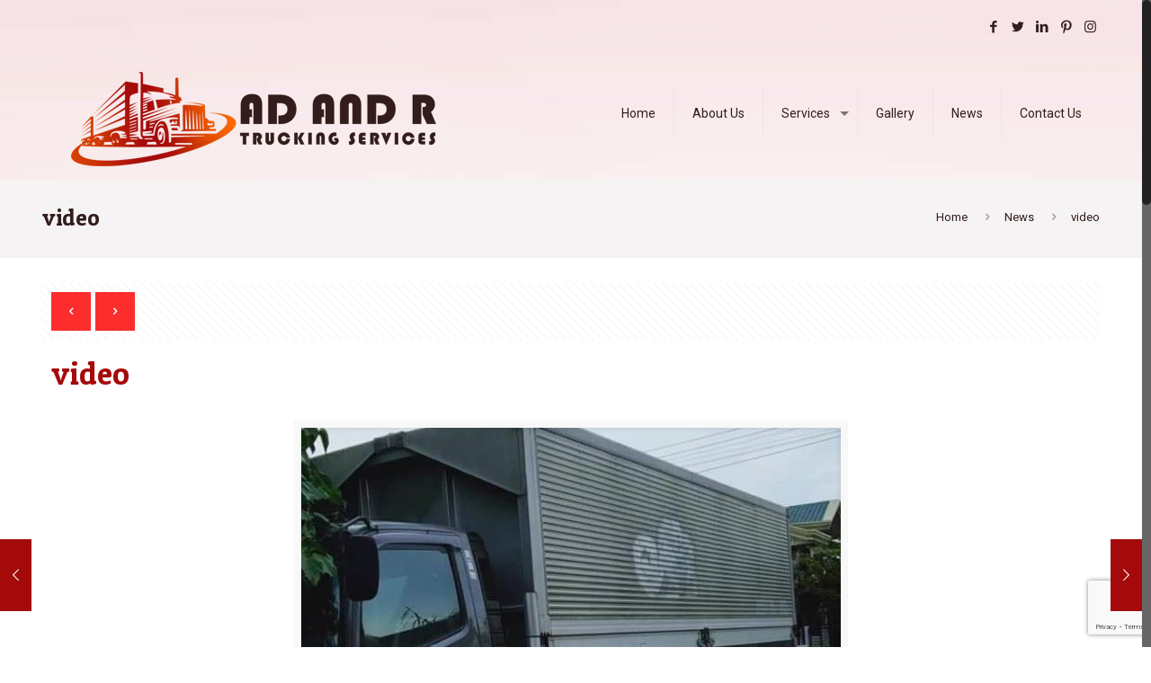

--- FILE ---
content_type: text/html; charset=UTF-8
request_url: https://davaotrucking.com/news/video/
body_size: 39669
content:
<!DOCTYPE html><html class="no-js" lang="en-US"><head><meta http-equiv="Content-Type" content="text/html; charset=utf-8"><meta name="viewport" content="width=device-width, initial-scale=1, maximum-scale=1" /><link rel="shortcut icon" href="https://davaotrucking.com/wp-content/uploads/2019/12/favicon-1.png" />  <script id="mfn-dnmc-config-js">//
window.mfn = {mobile_init:1240,nicescroll:40,parallax:"translate3d",responsive:1,retina_js:0};
window.mfn_prettyphoto = {disable:false,disableMobile:false,title:false,style:"pp_default",width:0,height:0};
window.mfn_sliders = {blog:0,clients:0,offer:0,portfolio:0,shop:0,slider:0,testimonials:0};
//</script> <meta name='robots' content='index, follow, max-image-preview:large, max-snippet:-1, max-video-preview:-1' /><link media="all" href="https://davaotrucking.com/wp-content/cache/autoptimize/css/autoptimize_9d005582448e6ed5ce016b8f0f27114e.css" rel="stylesheet"><title>video - AD and R Trucking Services</title><link rel="canonical" href="https://davaotrucking.com/news/video/" /><meta property="og:locale" content="en_US" /><meta property="og:type" content="article" /><meta property="og:title" content="video - AD and R Trucking Services" /><meta property="og:description" content="AD and R Trucking Services&#8230; We are always ready to serve your trucking needs&#8230; For inquiries Email: info@davaotrucking.com [fb_vid id=&#8221;photo_id&#8221;:&#8221;1218265415039748&#8243;&#8221;][fb_vid id=&#8221;1218265415039748&#8243;] Source" /><meta property="og:url" content="https://davaotrucking.com/news/video/" /><meta property="og:site_name" content="AD and R Trucking Services" /><meta property="article:publisher" content="https://www.facebook.com/Trucking-Services-Davao-city-2540236949349532/" /><meta property="article:published_time" content="2019-10-27T08:18:39+00:00" /><meta property="article:modified_time" content="2020-02-21T03:49:48+00:00" /><meta property="og:image" content="https://davaotrucking.com/wp-content/uploads/2019/12/video.xx&oh=23a00e5f846f3f9878b2e84451ec3921&oe=5E77E05A.jpeg" /><meta property="og:image:width" content="600" /><meta property="og:image:height" content="600" /><meta property="og:image:type" content="image/jpeg" /><meta name="author" content="rockyadmin" /><meta name="twitter:card" content="summary_large_image" /><meta name="twitter:creator" content="@ad_trucking" /><meta name="twitter:site" content="@ad_trucking" /><meta name="twitter:label1" content="Written by" /><meta name="twitter:data1" content="rockyadmin" /> <script type="application/ld+json" class="yoast-schema-graph">{"@context":"https://schema.org","@graph":[{"@type":"Article","@id":"https://davaotrucking.com/news/video/#article","isPartOf":{"@id":"https://davaotrucking.com/news/video/"},"author":{"name":"rockyadmin","@id":"https://davaotrucking.com/#/schema/person/1e7187d213e59b0d5cdf441d785f49e8"},"headline":"video","datePublished":"2019-10-27T08:18:39+00:00","dateModified":"2020-02-21T03:49:48+00:00","mainEntityOfPage":{"@id":"https://davaotrucking.com/news/video/"},"wordCount":30,"commentCount":0,"publisher":{"@id":"https://davaotrucking.com/#organization"},"image":{"@id":"https://davaotrucking.com/news/video/#primaryimage"},"thumbnailUrl":"https://davaotrucking.com/wp-content/uploads/2019/12/video.xx&oh=23a00e5f846f3f9878b2e84451ec3921&oe=5E77E05A.jpeg","articleSection":["News"],"inLanguage":"en-US","potentialAction":[{"@type":"CommentAction","name":"Comment","target":["https://davaotrucking.com/news/video/#respond"]}]},{"@type":"WebPage","@id":"https://davaotrucking.com/news/video/","url":"https://davaotrucking.com/news/video/","name":"video - AD and R Trucking Services","isPartOf":{"@id":"https://davaotrucking.com/#website"},"primaryImageOfPage":{"@id":"https://davaotrucking.com/news/video/#primaryimage"},"image":{"@id":"https://davaotrucking.com/news/video/#primaryimage"},"thumbnailUrl":"https://davaotrucking.com/wp-content/uploads/2019/12/video.xx&oh=23a00e5f846f3f9878b2e84451ec3921&oe=5E77E05A.jpeg","datePublished":"2019-10-27T08:18:39+00:00","dateModified":"2020-02-21T03:49:48+00:00","breadcrumb":{"@id":"https://davaotrucking.com/news/video/#breadcrumb"},"inLanguage":"en-US","potentialAction":[{"@type":"ReadAction","target":["https://davaotrucking.com/news/video/"]}]},{"@type":"ImageObject","inLanguage":"en-US","@id":"https://davaotrucking.com/news/video/#primaryimage","url":"https://davaotrucking.com/wp-content/uploads/2019/12/video.xx&oh=23a00e5f846f3f9878b2e84451ec3921&oe=5E77E05A.jpeg","contentUrl":"https://davaotrucking.com/wp-content/uploads/2019/12/video.xx&oh=23a00e5f846f3f9878b2e84451ec3921&oe=5E77E05A.jpeg","width":600,"height":600},{"@type":"BreadcrumbList","@id":"https://davaotrucking.com/news/video/#breadcrumb","itemListElement":[{"@type":"ListItem","position":1,"name":"Home","item":"https://davaotrucking.com/"},{"@type":"ListItem","position":2,"name":"video"}]},{"@type":"WebSite","@id":"https://davaotrucking.com/#website","url":"https://davaotrucking.com/","name":"AD and R Trucking Services","description":"Trucking Services in Davao City, Philippines","publisher":{"@id":"https://davaotrucking.com/#organization"},"potentialAction":[{"@type":"SearchAction","target":{"@type":"EntryPoint","urlTemplate":"https://davaotrucking.com/?s={search_term_string}"},"query-input":{"@type":"PropertyValueSpecification","valueRequired":true,"valueName":"search_term_string"}}],"inLanguage":"en-US"},{"@type":"Organization","@id":"https://davaotrucking.com/#organization","name":"AD and R Trucking Services","url":"https://davaotrucking.com/","logo":{"@type":"ImageObject","inLanguage":"en-US","@id":"https://davaotrucking.com/#/schema/logo/image/","url":"https://davaotrucking.com/wp-content/uploads/2019/12/footer-logo.png","contentUrl":"https://davaotrucking.com/wp-content/uploads/2019/12/footer-logo.png","width":275,"height":110,"caption":"AD and R Trucking Services"},"image":{"@id":"https://davaotrucking.com/#/schema/logo/image/"},"sameAs":["https://www.facebook.com/Trucking-Services-Davao-city-2540236949349532/","https://x.com/ad_trucking","https://www.instagram.com/adandrtruckingservices/","https://www.linkedin.com/in/ad-and-r-trucking-services-102b5a199/","https://www.pinterest.ph/0h8oh6h9hy7rerk69z8w6lj55w9tdp/"]},{"@type":"Person","@id":"https://davaotrucking.com/#/schema/person/1e7187d213e59b0d5cdf441d785f49e8","name":"rockyadmin","image":{"@type":"ImageObject","inLanguage":"en-US","@id":"https://davaotrucking.com/#/schema/person/image/","url":"https://secure.gravatar.com/avatar/14402b14ca6d7b59a36d37506aa08d04c161a556f67d8fb26ec962a1a798c81c?s=96&d=mm&r=g","contentUrl":"https://secure.gravatar.com/avatar/14402b14ca6d7b59a36d37506aa08d04c161a556f67d8fb26ec962a1a798c81c?s=96&d=mm&r=g","caption":"rockyadmin"}}]}</script> <link rel='dns-prefetch' href='//fonts.googleapis.com' /><link rel="alternate" type="application/rss+xml" title="AD and R Trucking Services &raquo; Feed" href="https://davaotrucking.com/feed/" /><link rel="alternate" type="application/rss+xml" title="AD and R Trucking Services &raquo; Comments Feed" href="https://davaotrucking.com/comments/feed/" /><link rel="alternate" type="application/rss+xml" title="AD and R Trucking Services &raquo; video Comments Feed" href="https://davaotrucking.com/news/video/feed/" /><link rel="alternate" title="oEmbed (JSON)" type="application/json+oembed" href="https://davaotrucking.com/wp-json/oembed/1.0/embed?url=https%3A%2F%2Fdavaotrucking.com%2Fnews%2Fvideo%2F" /><link rel="alternate" title="oEmbed (XML)" type="text/xml+oembed" href="https://davaotrucking.com/wp-json/oembed/1.0/embed?url=https%3A%2F%2Fdavaotrucking.com%2Fnews%2Fvideo%2F&#038;format=xml" /><link rel='stylesheet' id='Roboto-css' href='https://fonts.googleapis.com/css?family=Roboto%3A1%2C300%2C400%2C400italic%2C700' type='text/css' media='all' /><link rel='stylesheet' id='Patua+One-css' href='https://fonts.googleapis.com/css?family=Patua+One%3A1%2C300%2C400%2C400italic%2C700' type='text/css' media='all' /> <script type="text/javascript" src="https://davaotrucking.com/wp-includes/js/jquery/jquery.min.js" id="jquery-core-js"></script> <script type="text/javascript" src="https://davaotrucking.com/wp-includes/js/jquery/jquery-migrate.min.js" id="jquery-migrate-js"></script> <link rel="https://api.w.org/" href="https://davaotrucking.com/wp-json/" /><link rel="alternate" title="JSON" type="application/json" href="https://davaotrucking.com/wp-json/wp/v2/posts/244" /><link rel="EditURI" type="application/rsd+xml" title="RSD" href="https://davaotrucking.com/xmlrpc.php?rsd" /><link rel='shortlink' href='https://davaotrucking.com/?p=244' /> <style id="mfn-dnmc-theme-css">body:not(.template-slider) #Header { min-height: 200px;}

#Action_bar .contact_details li, #Action_bar .social li a { color: #B1BCC2; }
#Top_bar .top_bar_left{
width: 100%;
}

.home #Content{
background-color: transparent!important;
}
.locations .list a, .locations .list {
font-size: 16px;
font-weight: 700;
color:#321c1c;
}
#Top_bar.is-sticky{
background: #FFE4E3;
}
#custom_html-2{
padding: 0 !important;
}
#custom_html-2 a{
background:
#ffe4e3;
padding: 10px;
}

.services-box{
padding: 0;
margin: 0 15px;
width: 22.5% !important;
-moz-box-shadow: 3px 3px 5px 6px #ccc;
-webkit-box-shadow: 3px 3px 5px 6px #ccc;
box-shadow: 0px 0px 4px 0px #ddd;
}
#Wrapper{
background-image: url(https://davaotrucking.com/wp-content/uploads/2019/12/davao-trucking-slider-bg-a.jpg);
background-repeat: no-repeat;
background-size: auto;
background-position: center top;
}
.header-right{
padding: 7% 6%;
}
.header-right h4, .header-right h4 a{
color: #efefef;
text-shadow: 1px 1px #191919;
/*background-image: url(https://davaotrucking.com/wp-content/uploads/2019/12/home_slider_icon3.png);
background-repeat: no-repeat;
background-size: auto;
background-position: center left;
padding: 3px 0 3px 6%;*/
}
.header-right h4 i{
color: #fff;
}
#Header_wrapper, #Intro {
    background-color: transparent!important;
}
#Action_bar {
    background-color: transparent!important;
}
.header-left{
left: 88px;
}
.header-con-title{
color: #fff;
font-size: 30px;
text-shadow: 1px 1px #191919;
/*background-image: url(https://davaotrucking.com/wp-content/uploads/2019/12/home_slider_highlight.png);
background-repeat: no-repeat;
background-position: bottom right;
background-size: auto;
padding: 20px 0;*/
}
.services-box-con p {
    height: 80px;
}
.services-box-con h4{
height: 50px;
}

.fancy_heading .title {
 color: #321c1c;
}
#Top_bar.is-sticky #logo img.logo-sticky {
  width: 150px !important;
height: 47px !important;
}

.about-details-title h4{
color: #321c1c;
}
.ngg-imagebrowser.default-view h3{
display: none;
}
#Subheader ul.breadcrumbs li, #Subheader ul.breadcrumbs li a {
    color:  #321c1c;
}
a.button.btn-cus .button_label {
    padding: 8px 15px;
    background: #fd2d2d;
color: #fff;
    text-transform: uppercase;
}
a.button.btn-cus .button_label:hover{
    background: #a60c0a;
color: #fff;
}
.btn-cus{
border-radius: 50px !important;
}
.call-to-action-btn{
top: 143.4px;
/*border-radius: 50px !important;*/
    text-transform: uppercase;
border: 5px solid;
border-radius: 5px;
}
a.button.call-to-action-btn.button_size_4 .button_label {
 background: #ededed;
padding: 25px 30px;
color:#321c1c;
font-size: 22px !important;
font-weight: 700;
}
a.button.call-to-action-btn.button_size_4 .button_label:hover{
 background: #fff;
}
.call-to-action-wrap h2{
font-size: 40px;
line-height: 40px;
color: #fff;
}
.call-to-action-wrap p{
color: #fff;
}
#Footer .footer_copy {
background:
    #F5F3F3;
}
.widget_nav_menu ul {
    list-style-type: none;
    padding: 0;
    background: transparent;
line-height: 10px;
}
#Footer .widget_nav_menu ul li::after{
display: none;
}
#Footer .widgets_wrapper #nav_menu-2 {
padding-left: 100px;
}
#Footer .footer_copy .one {
    border-top: 1px solid #d9d9d9;
}
#Footer .social i{
color: #321c1c;
}
#Footer .copyright a:hover {
    color: #000;
}
#Top_bar #logo img.logo-main {
    max-height: none;
    max-width: none;
    width: unset !important;
    height: unset !important;
}
#Top_bar .menu > li > a {
    padding: 35px 0;
}
#Action_bar .contact_details li, #Action_bar .social li a, #Action_bar .contact_details li a {
    color: #321c1c;
}
#Action_bar {
    background: #a60c0a;
}
.services-box .column {
    float: none;
    margin: 0 0 40px;
    width: 100% !important;
}
.ngg-galleryoverview.default-view .ngg-gallery-thumbnail img {
    margin: 0;
    box-shadow: none;
    cursor: pointer;
    width: 100%;
}
.category-news .post-excerpt {
    text-align: center;
}
.category-news h2.entry-title{
text-align: center;
line-height: normal;
}
.fbcontent{text-align:center;}

.category-news .entry-title a{
background: #fff;
padding: 5px 10px;
}

.grid .post-desc-wrapper .post-desc {
    padding: 0 20px 0;
    position: relative;
    top: -35px;
}
.grid .post-photo-wrapper {
    border: none;
}
.category-news .post-footer .post-links {
    float: none;
    text-align: center;
    border: none;
}
.category-news .post-footer .post-links i {
display: none;
}
.category-news .post-footer .post-links a {
color:
#fff;
background:
#fd2d2d;
padding: 12px 20px;
text-transform: uppercase;
border-radius: 50px;
}
.category-news .post-footer {
    background: transparent;
}
#Footer .crleft {
    float: left;
}
#Footer .crright {
    float: right;
}
#Footer .footer_copy .social {
    display: none;
}



@media (max-width: 767px){
#Top_bar #menu > ul{
background-color: #ffe4e3;
}
#Top_bar {
    background: transparent !important;
}
.header-left {
    left: 0px;
}
#Action_bar .contact_details li, #Action_bar .social li a,#Action_bar .contact_details li a {
    color: #000!important;
}
#Footer .widgets_wrapper #nav_menu-2 {
padding-left: 0px;
}
#Action_bar .contact_details li.slogan {
    display: inherit!important;
}
.services-box {
    margin-bottom: 10px !important;
}
.call-to-action-btn {
    top: 0px;
}
.category-news .entry-title a{
background: transparent;
}

.grid .post-desc-wrapper .post-desc {
    padding: 30px 20px 0;
    position: relative;
    top: 0px;
}
.header-con-title,.header-right h4,.header-right h4 a {
    color: #321c1c;
text-shadow: none;
}
#Top_bar #menu {
    background-color: #FFE4E3;
}
}



@media only screen and (max-width: 767px) {
    body:not(.template-slider):not(.header-simple) #Header { min-height: auto; }
}

}</style><!--[if lt IE 9]> <script id="mfn-html5" src="https://html5shiv.googlecode.com/svn/trunk/html5.js"></script> <![endif]-->  <script id="mfn-dnmc-retina-js">//
jQuery(window).load(function(){
var retina = window.devicePixelRatio > 1 ? true : false;if( retina ){var retinaEl = jQuery("#logo img.logo-main");var retinaLogoW = retinaEl.width();var retinaLogoH = retinaEl.height();retinaEl.attr( "src", "https://davaotrucking.com/wp-content/uploads/2019/12/retina-logo.png" ).width( retinaLogoW ).height( retinaLogoH );var stickyEl = jQuery("#logo img.logo-sticky");var stickyLogoW = stickyEl.width();var stickyLogoH = stickyEl.height();stickyEl.attr( "src", "https://davaotrucking.com/wp-content/uploads/2019/12/retina-logo.png" ).width( stickyLogoW ).height( stickyLogoH );var mobileEl = jQuery("#logo img.logo-mobile");var mobileLogoW = mobileEl.width();var mobileLogoH = mobileEl.height();mobileEl.attr( "src", "https://davaotrucking.com/wp-content/uploads/2019/12/retina-logo.png" ).width( mobileLogoW ).height( mobileLogoH );var mobileStickyEl = jQuery("#logo img.logo-mobile-sticky");var mobileStickyLogoW = mobileStickyEl.width();var mobileStickyLogoH = mobileStickyEl.height();mobileStickyEl.attr( "src", "https://davaotrucking.com/wp-content/uploads/2019/12/retina-logo.png" ).width( mobileStickyLogoW ).height( mobileStickyLogoH );}});
//</script> <link rel="stylesheet" href="https://cdn.jsdelivr.net/gh/fancyapps/fancybox@3.5.7/dist/jquery.fancybox.min.css" /> <script src="https://cdn.jsdelivr.net/gh/fancyapps/fancybox@3.5.7/dist/jquery.fancybox.min.js"></script> <script type="text/javascript">jQuery(document).ready(function(){
      // jQuery(".single #content-area p").find("img").attr('class','aligncenter imgcontent');
		jQuery('.fbcontent p img').each(function ()
	  {
	     var currentImage = jQuery(this);
	     currentImage.wrap("<a data-fancybox='gallery' href='" + currentImage.attr("src") + "' </a>");
	  });
    });</script> </head><body data-rsssl=1 class="wp-singular post-template-default single single-post postid-244 single-format-standard wp-theme-betheme  color-custom style-default layout-full-width nice-scroll-on button-flat hide-love header-transparent sticky-header sticky-white ab-show subheader-title-left menuo-sub-active menuo-arrows menuo-right footer-copy-center mobile-tb-hide mobile-mini-mr-ll"><div id="Wrapper"><div id="Header_wrapper" ><header id="Header"><div id="Action_bar"><div class="container"><div class="column one"><ul class="contact_details"></ul><ul class="social"><li class="facebook"><a target="_blank" href="https://www.facebook.com/Trucking-Services-Davao-city-2540236949349532/" title="Facebook"><i class="icon-facebook"></i></a></li><li class="twitter"><a target="_blank" href="https://twitter.com/ad_trucking" title="Twitter"><i class="icon-twitter"></i></a></li><li class="linkedin"><a target="_blank" href="https://www.linkedin.com/in/ad-and-r-trucking-services-102b5a199/" title="LinkedIn"><i class="icon-linkedin"></i></a></li><li class="pinterest"><a target="_blank" href="https://www.pinterest.ph/0h8oh6h9hy7rerk69z8w6lj55w9tdp/" title="Pinterest"><i class="icon-pinterest"></i></a></li><li class="instagram"><a target="_blank" href="https://www.instagram.com/adandrtruckingservices/" title="Instagram"><i class="icon-instagram"></i></a></li></ul></div></div></div><div class="header_placeholder"></div><div id="Top_bar" class="loading"><div class="container"><div class="column one"><div class="top_bar_left clearfix"><div class="logo"><a id="logo" href="https://davaotrucking.com" title="AD and R Trucking Services"><img class="logo-main scale-with-grid" src="https://davaotrucking.com/wp-content/uploads/2019/12/retina-logo.png" alt="retina-logo" /><img class="logo-sticky scale-with-grid" src="https://davaotrucking.com/wp-content/uploads/2019/12/retina-logo.png" alt="retina-logo" /><img class="logo-mobile scale-with-grid" src="https://davaotrucking.com/wp-content/uploads/2019/12/mob-logo.png" alt="mob-logo" /><img class="logo-mobile-sticky scale-with-grid" src="https://davaotrucking.com/wp-content/uploads/2019/12/retina-logo.png" alt="retina-logo" /></a></div><div class="menu_wrapper"><nav id="menu" class="menu-main-menu-container"><ul id="menu-main-menu" class="menu"><li id="menu-item-69" class="menu-item menu-item-type-post_type menu-item-object-page menu-item-home"><a href="https://davaotrucking.com/"><span>Home</span></a></li><li id="menu-item-67" class="menu-item menu-item-type-post_type menu-item-object-page"><a href="https://davaotrucking.com/about-ad-and-r-trucking-services-in-davao/"><span>About Us</span></a></li><li id="menu-item-66" class="menu-item menu-item-type-post_type menu-item-object-page menu-item-has-children"><a href="https://davaotrucking.com/trucking-services-in-davao-city/"><span>Services</span></a><ul class="sub-menu"><li id="menu-item-175" class="menu-item menu-item-type-post_type menu-item-object-page"><a href="https://davaotrucking.com/trucking-services-in-davao-city/trucking-hauling-services-in-davao/"><span>Hauling Services</span></a></li><li id="menu-item-177" class="menu-item menu-item-type-post_type menu-item-object-page"><a href="https://davaotrucking.com/trucking-services-in-davao-city/lipat-bahay-services-in-davao/"><span>Lipat Bahay</span></a></li><li id="menu-item-176" class="menu-item menu-item-type-post_type menu-item-object-page"><a href="https://davaotrucking.com/trucking-services-in-davao-city/lipat-office-services-in-davao/"><span>Lipat Office</span></a></li><li id="menu-item-198" class="menu-item menu-item-type-post_type menu-item-object-page"><a href="https://davaotrucking.com/trucking-services-in-davao-city/other-trucking-services-in-davao/"><span>Other Trucking Services</span></a></li></ul></li><li id="menu-item-136" class="menu-item menu-item-type-post_type menu-item-object-page"><a href="https://davaotrucking.com/gallery/"><span>Gallery</span></a></li><li id="menu-item-135" class="menu-item menu-item-type-post_type menu-item-object-page"><a href="https://davaotrucking.com/news/"><span>News</span></a></li><li id="menu-item-70" class="menu-item menu-item-type-post_type menu-item-object-page"><a href="https://davaotrucking.com/contact-trucking-services-in-davao/"><span>Contact Us</span></a></li></ul></nav><a class="responsive-menu-toggle " href="#"><i class="icon-menu-fine"></i></a></div><div class="secondary_menu_wrapper"></div><div class="banner_wrapper"></div><div class="search_wrapper"><form method="get" id="searchform" action="https://davaotrucking.com/"> <i class="icon_search icon-search-fine"></i> <a href="#" class="icon_close"><i class="icon-cancel-fine"></i></a> <input type="text" class="field" name="s" id="s" placeholder="Enter your search" /> <input type="submit" class="submit" value="" style="display:none;" /></form></div></div></div></div></div></header><div id="Subheader" style=""><div class="container"><div class="column one"><h1 class="title">video</h1><ul class="breadcrumbs no-link"><li><a href="https://davaotrucking.com">Home</a> <span><i class="icon-right-open"></i></span></li><li><a href="https://davaotrucking.com/category/news/">News</a> <span><i class="icon-right-open"></i></span></li><li><a href="https://davaotrucking.com:443/news/video/">video</a></li></ul></div></div></div></div><div id="Content"><div class="content_wrapper clearfix"><div class="sections_group"><div id="post-244" class="no-share post-244 post type-post status-publish format-standard has-post-thumbnail hentry category-news"> <a class="fixed-nav fixed-nav-prev format-" href="https://davaotrucking.com/news/ad-r-trucking-services-we-can-serve-you-at-any-point-in-mindanao/"><span class="arrow"><i class="icon-left-open-big"></i></span><div class="photo"></div><div class="desc"><h6>AD &amp; R Trucking  Services, we can serve you at any point in mindanao..</h6><span class="date"><i class="icon-clock"></i>August 27, 2019</span></div></a><a class="fixed-nav fixed-nav-next format-" href="https://davaotrucking.com/news/ad-and-r-trucking-services-services-offered-hauling-goods-lipat-bahay-lipat/"><span class="arrow"><i class="icon-right-open-big"></i></span><div class="photo"><img width="80" height="80" src="https://davaotrucking.com/wp-content/uploads/2019/12/AD-and-R-TRUCKING-SERVICES-Services-offered-Hauling-Goods-Lipat.xx&amp;oh=0913bccdce0f01c2cc9842e7c4bb9140&amp;oe=5E699354-80x80.jpeg" class="attachment-blog-navi size-blog-navi wp-post-image" alt="" decoding="async" srcset="https://davaotrucking.com/wp-content/uploads/2019/12/AD-and-R-TRUCKING-SERVICES-Services-offered-Hauling-Goods-Lipat.xx&amp;oh=0913bccdce0f01c2cc9842e7c4bb9140&amp;oe=5E699354-80x80.jpeg 80w, https://davaotrucking.com/wp-content/uploads/2019/12/AD-and-R-TRUCKING-SERVICES-Services-offered-Hauling-Goods-Lipat.xx&amp;oh=0913bccdce0f01c2cc9842e7c4bb9140&amp;oe=5E699354-150x150.jpeg 150w, https://davaotrucking.com/wp-content/uploads/2019/12/AD-and-R-TRUCKING-SERVICES-Services-offered-Hauling-Goods-Lipat.xx&amp;oh=0913bccdce0f01c2cc9842e7c4bb9140&amp;oe=5E699354-85x85.jpeg 85w" sizes="(max-width: 80px) 100vw, 80px" /></div><div class="desc"><h6>AD and R TRUCKING SERVICES Services offered: Hauling Goods Lipat Bahay Lipat&#8230;</h6><span class="date"><i class="icon-clock"></i>November 19, 2019</span></div></a><div class="section section-post-header"><div class="section_wrapper clearfix"><div class="column one post-nav "><ul class="next-prev-nav"><li class="prev"><a class="button button_js" href="https://davaotrucking.com/news/ad-r-trucking-services-we-can-serve-you-at-any-point-in-mindanao/"><span class="button_icon"><i class="icon-left-open"></i></span></a></li><li class="next"><a class="button button_js" href="https://davaotrucking.com/news/ad-and-r-trucking-services-services-offered-hauling-goods-lipat-bahay-lipat/"><span class="button_icon"><i class="icon-right-open"></i></span></a></li></ul></div><div class="column one post-header"><div class="button-love"><a href="#" class="mfn-love " data-id="244"><span class="icons-wrapper"><i class="icon-heart-empty-fa"></i><i class="icon-heart-fa"></i></span><span class="label">0</span></a></div><div class="title_wrapper"><h1 class="entry-title" itemprop="headline">video</h1></div></div><div class="column one single-photo-wrapper image"><div class="image_frame scale-with-grid "><div class="image_wrapper"> <a href="https://davaotrucking.com/wp-content/uploads/2019/12/video.xx&oh=23a00e5f846f3f9878b2e84451ec3921&oe=5E77E05A.jpeg" rel="prettyphoto"><div class="mask"></div><img width="600" height="480" src="https://davaotrucking.com/wp-content/uploads/2019/12/video.xx&amp;oh=23a00e5f846f3f9878b2e84451ec3921&amp;oe=5E77E05A-600x480.jpeg" class="scale-with-grid wp-post-image" alt="" decoding="async" /></a><div class="image_links"><a href="https://davaotrucking.com/wp-content/uploads/2019/12/video.xx&oh=23a00e5f846f3f9878b2e84451ec3921&oe=5E77E05A.jpeg" class="zoom" rel="prettyphoto"><i class="icon-search"></i></a></div></div></div></div></div></div><div class="post-wrapper-content"><div class="section the_content has_content"><div class="section_wrapper"><div class="the_content_wrapper"><div class="fbcontent"><p><img decoding="async" title=" video" src="https://scontent-ber1-1.xx.fbcdn.net/v/t15.5256-10/71188096_1218265941706362_4538162569231204352_n.jpg?_nc_cat=110&amp;_nc_oc=AQm8uwX53-PT_eucyyrwJRuxsIDE9sx3Ur82RXo3kjkQqcS2sW3i5XnflYnaVfcWgyw&amp;_nc_ht=scontent-ber1-1.xx&amp;oh=23a00e5f846f3f9878b2e84451ec3921&amp;oe=5E77E05A"></p><p>AD and R Trucking Services&#8230;</p><p>We are always ready to serve your trucking needs&#8230;</p><p>For inquiries Email:</p><p><a href="mailto:info@davaotrucking.com">info@davaotrucking.com</a></p><p>[fb_vid id=&#8221;photo_id&#8221;:&#8221;1218265415039748&#8243;&#8221;][fb_vid id=&#8221;1218265415039748&#8243;]</p><p><a href="https://www.facebook.com/2540236949349532/posts/2864507530255804" target="_blank" rel="noopener noreferrer">Source</a></p></div></div></div></div><div class="section section-post-footer"><div class="section_wrapper clearfix"><div class="column one post-pager"></div></div></div><div class="section section-post-about"><div class="section_wrapper clearfix"></div></div></div><div class="section section-post-related"><div class="section_wrapper clearfix"><div class="section-related-adjustment "><h4>Related news</h4><div class="section-related-ul col-3"><div class="column post-related post-312 post type-post status-publish format-standard has-post-thumbnail hentry category-news"><div class="single-photo-wrapper image"><div class="image_frame scale-with-grid"><div class="image_wrapper"><a href="https://davaotrucking.com/news/done-hauling-relief-goods-from-davao-city-to-siargao-island-for-your-trucking-n/"><div class="mask"></div><img width="960" height="750" src="https://davaotrucking.com/wp-content/uploads/2022/07/Done-hauling-relief-goods-from-Davao-city-to-Siargao-Island.xx&amp;oh=00_AT_s-aT5Yztjk3p51F0NEuYxpR6-vFJNCuiyjVU8QgJKCg&amp;oe=62E53165-960x750.jpeg" class="scale-with-grid wp-post-image" alt="" decoding="async" /></a><div class="image_links double"><a href="https://davaotrucking.com/wp-content/uploads/2022/07/Done-hauling-relief-goods-from-Davao-city-to-Siargao-Island.xx&oh=00_AT_s-aT5Yztjk3p51F0NEuYxpR6-vFJNCuiyjVU8QgJKCg&oe=62E53165-1024x481.jpeg" class="zoom" rel="prettyphoto"><i class="icon-search"></i></a><a href="https://davaotrucking.com/news/done-hauling-relief-goods-from-davao-city-to-siargao-island-for-your-trucking-n/" class="link"><i class="icon-link"></i></a></div></div></div></div><div class="date_label">March 1, 2022</div><div class="desc"><h4><a href="https://davaotrucking.com/news/done-hauling-relief-goods-from-davao-city-to-siargao-island-for-your-trucking-n/">Done hauling relief goods from Davao city to Siargao Island
 for your Trucking n&#8230;</a></h4><hr class="hr_color" /><a href="https://davaotrucking.com/news/done-hauling-relief-goods-from-davao-city-to-siargao-island-for-your-trucking-n/" class="button button_left button_js"><span class="button_icon"><i class="icon-layout"></i></span><span class="button_label">Read more</span></a></div></div></div></div></div></div></div></div></div></div><footer id="Footer" class="clearfix"><div class="widgets_wrapper" style="padding:50px 0 35px;"><div class="container"><div class="column one-third"><aside id="text-3" class="widget widget_text"><div class="textwidget"><p><a href="https://davaotrucking.com/"><img decoding="async" class="alignnone size-full wp-image-101" src="https://davaotrucking.com/wp-content/uploads/2019/12/footer-logo.png" alt="AD and R Trucking Services" width="275" height="110" srcset="https://davaotrucking.com/wp-content/uploads/2019/12/footer-logo.png 275w, https://davaotrucking.com/wp-content/uploads/2019/12/footer-logo-260x104.png 260w, https://davaotrucking.com/wp-content/uploads/2019/12/footer-logo-50x20.png 50w, https://davaotrucking.com/wp-content/uploads/2019/12/footer-logo-150x60.png 150w" sizes="(max-width: 275px) 100vw, 275px" /></a></p><p>Our goal is to provide top level service to you—our customer. We intend to do this by friendly, courteous service from the first phone call to the confirmation of pick up through proof of delivery. We have the facilities to accommodate all Cargo truck Davao, be they small or large in volume. <strong><a href="https://davaotrucking.com/about-ad-and-r-trucking-services-in-davao/">Read more</a></strong></p></div></aside><aside id="custom_html-2" class="widget_text widget widget_custom_html"><div class="textwidget custom-html-widget"><div class="social-ftr"> <a target="_blank" href="https://www.facebook.com/Trucking-Services-Davao-city-2540236949349532/"><i class="icon-facebook"></i></a> <a target="_blank" href="https://www.instagram.com/adandrtruckingservices/"><i class="icon-instagram"></i></a> <a target="_blank" href="https://twitter.com/ad_trucking"><i class="icon-twitter"></i></a> <a target="_blank" href="https://www.linkedin.com/in/ad-and-r-trucking-services-102b5a199/"><i class="icon-linkedin"></i></a> <a target="_blank" href="https://www.pinterest.ph/0h8oh6h9hy7rerk69z8w6lj55w9tdp/"><i class="icon-pinterest"></i></a></div></div></aside></div><div class="column one-third"><aside id="nav_menu-2" class="widget widget_nav_menu"><h4>Our Services</h4><div class="menu-services-container"><ul id="menu-services" class="menu"><li id="menu-item-221" class="menu-item menu-item-type-post_type menu-item-object-page menu-item-221"><a href="https://davaotrucking.com/trucking-services-in-davao-city/trucking-hauling-services-in-davao/">Hauling Services in Davao</a></li><li id="menu-item-223" class="menu-item menu-item-type-post_type menu-item-object-page menu-item-223"><a href="https://davaotrucking.com/trucking-services-in-davao-city/lipat-bahay-services-in-davao/">Lipat Bahay in Davao</a></li><li id="menu-item-222" class="menu-item menu-item-type-post_type menu-item-object-page menu-item-222"><a href="https://davaotrucking.com/trucking-services-in-davao-city/lipat-office-services-in-davao/">Lipat Office in Davao</a></li><li id="menu-item-220" class="menu-item menu-item-type-post_type menu-item-object-page menu-item-220"><a href="https://davaotrucking.com/trucking-services-in-davao-city/other-trucking-services-in-davao/">Other trucking Services  in Davao</a></li><li id="menu-item-225" class="menu-item menu-item-type-post_type menu-item-object-page menu-item-225"><a href="https://davaotrucking.com/trucking-services-in-davao-city/other-trucking-services-in-davao/">Cargo Truck Davao</a></li><li id="menu-item-227" class="menu-item menu-item-type-post_type menu-item-object-page menu-item-227"><a href="https://davaotrucking.com/trucking-services-in-davao-city/other-trucking-services-in-davao/">Shipping Truck in Davao City</a></li><li id="menu-item-228" class="menu-item menu-item-type-post_type menu-item-object-page menu-item-228"><a href="https://davaotrucking.com/trucking-services-in-davao-city/lipat-bahay-services-in-davao/">Product Shipment Trucking</a></li><li id="menu-item-229" class="menu-item menu-item-type-post_type menu-item-object-page menu-item-229"><a href="https://davaotrucking.com/trucking-services-in-davao-city/lipat-office-services-in-davao/">Office Transfer Davao</a></li><li id="menu-item-259" class="menu-item menu-item-type-custom menu-item-object-custom menu-item-259"><a href="https://davaotrucking.com/news/truck-for-rent-in-davao-city/">Truck for Rent Davao</a></li></ul></div></aside></div><div class="column one-third"><aside id="text-4" class="widget widget_text"><h4>Contact us</h4><div class="textwidget"><p><strong>Address:<br /> </strong>B-13 L-9, ADJ &amp; R Building, Salcedo Vill, Davao City, 8000<strong><br /> </strong></p><p><strong>Email:</strong><br /> <a href="mailto:info@davaotrucking.com">info@davaotrucking.com</a></p><p><strong>Phone:</strong><br /> <a href="tel:09364809565">09364809565</a></p></div></aside><aside id="custom_html-3" class="widget_text widget widget_custom_html"><div class="textwidget custom-html-widget"><iframe src="https://www.google.com/maps/embed?pb=!1m14!1m8!1m3!1d15837.346160633455!2d125.5845906!3d7.0869296!3m2!1i1024!2i768!4f13.1!3m3!1m2!1s0x32f96dc7d4399b51%3A0x71ac44d3bd2c722c!2sAD%20and%20R%20Trucking%20Services!5e0!3m2!1sen!2sph!4v1718588988267!5m2!1sen!2sph" width="100%" height="100" style="border:0;" allowfullscreen="" loading="lazy" referrerpolicy="no-referrer-when-downgrade"></iframe></div></aside></div></div></div><div class="footer_copy"><div class="container"><div class="column one"><div class="copyright"> © 2024. All Rights Reserved. <a href="https://davaotrucking.com/">AD and R Trucking Services</a>. Development by <a href="https://davaowebconsulting.com/" target="_blank">Davao Web Consulting</a>.</div><ul class="social"><li class="facebook"><a target="_blank" href="https://www.facebook.com/Trucking-Services-Davao-city-2540236949349532/" title="Facebook"><i class="icon-facebook"></i></a></li><li class="twitter"><a target="_blank" href="https://twitter.com/ad_trucking" title="Twitter"><i class="icon-twitter"></i></a></li><li class="linkedin"><a target="_blank" href="https://www.linkedin.com/in/ad-and-r-trucking-services-102b5a199/" title="LinkedIn"><i class="icon-linkedin"></i></a></li><li class="pinterest"><a target="_blank" href="https://www.pinterest.ph/0h8oh6h9hy7rerk69z8w6lj55w9tdp/" title="Pinterest"><i class="icon-pinterest"></i></a></li><li class="instagram"><a target="_blank" href="https://www.instagram.com/adandrtruckingservices/" title="Instagram"><i class="icon-instagram"></i></a></li></ul></div></div></div></footer></div> <a id="back_to_top" class="button button_left button_js sticky scroll" href=""><span class="button_icon"><i class="icon-up-open-big"></i></span></a>  <script type="speculationrules">{"prefetch":[{"source":"document","where":{"and":[{"href_matches":"/*"},{"not":{"href_matches":["/wp-*.php","/wp-admin/*","/wp-content/uploads/*","/wp-content/*","/wp-content/plugins/*","/wp-content/themes/betheme/*","/*\\?(.+)"]}},{"not":{"selector_matches":"a[rel~=\"nofollow\"]"}},{"not":{"selector_matches":".no-prefetch, .no-prefetch a"}}]},"eagerness":"conservative"}]}</script> <script>(function(d, s, id) {
			var js, fjs = d.getElementsByTagName(s)[0];
			js = d.createElement(s); js.id = id;
			js.src = 'https://connect.facebook.net/en_US/sdk/xfbml.customerchat.js#xfbml=1&version=v6.0&autoLogAppEvents=1'
			fjs.parentNode.insertBefore(js, fjs);
			}(document, 'script', 'facebook-jssdk'));</script> <div class="fb-customerchat" attribution="wordpress" attribution_version="2.3" page_id="2540236949349532"></div> <script type="text/javascript" src="https://davaotrucking.com/wp-includes/js/dist/hooks.min.js" id="wp-hooks-js"></script> <script type="text/javascript" src="https://davaotrucking.com/wp-includes/js/dist/i18n.min.js" id="wp-i18n-js"></script> <script type="text/javascript" id="wp-i18n-js-after">wp.i18n.setLocaleData( { 'text direction\u0004ltr': [ 'ltr' ] } );
//# sourceURL=wp-i18n-js-after</script> <script type="text/javascript" src="https://davaotrucking.com/wp-content/plugins/contact-form-7/includes/swv/js/index.js" id="swv-js"></script> <script type="text/javascript" id="contact-form-7-js-before">var wpcf7 = {
    "api": {
        "root": "https:\/\/davaotrucking.com\/wp-json\/",
        "namespace": "contact-form-7\/v1"
    }
};
//# sourceURL=contact-form-7-js-before</script> <script type="text/javascript" src="https://davaotrucking.com/wp-content/plugins/contact-form-7/includes/js/index.js" id="contact-form-7-js"></script> <script type="text/javascript" src="https://davaotrucking.com/wp-content/plugins/wp-performance-score-booster/assets/js/preloader.min.js" id="wppsb-preloader-js"></script> <script type="text/javascript" src="https://davaotrucking.com/wp-includes/js/jquery/ui/core.min.js" id="jquery-ui-core-js"></script> <script type="text/javascript" src="https://davaotrucking.com/wp-includes/js/jquery/ui/mouse.min.js" id="jquery-ui-mouse-js"></script> <script type="text/javascript" src="https://davaotrucking.com/wp-includes/js/jquery/ui/sortable.min.js" id="jquery-ui-sortable-js"></script> <script type="text/javascript" src="https://davaotrucking.com/wp-includes/js/jquery/ui/tabs.min.js" id="jquery-ui-tabs-js"></script> <script type="text/javascript" src="https://davaotrucking.com/wp-includes/js/jquery/ui/accordion.min.js" id="jquery-ui-accordion-js"></script> <script type="text/javascript" src="https://davaotrucking.com/wp-content/themes/betheme/js/plugins.js" id="jquery-plugins-js"></script> <script type="text/javascript" src="https://davaotrucking.com/wp-content/themes/betheme/js/menu.js" id="jquery-mfn-menu-js"></script> <script type="text/javascript" src="https://davaotrucking.com/wp-content/themes/betheme/assets/animations/animations.min.js" id="jquery-animations-js"></script> <script type="text/javascript" src="https://davaotrucking.com/wp-content/themes/betheme/assets/jplayer/jplayer.min.js" id="jquery-jplayer-js"></script> <script type="text/javascript" src="https://davaotrucking.com/wp-content/themes/betheme/js/parallax/translate3d.js" id="jquery-mfn-parallax-js"></script> <script type="text/javascript" src="https://davaotrucking.com/wp-content/themes/betheme/js/scripts.js" id="jquery-scripts-js"></script> <script type="text/javascript" src="https://davaotrucking.com/wp-includes/js/comment-reply.min.js" id="comment-reply-js" async="async" data-wp-strategy="async" fetchpriority="low"></script> <script type="text/javascript" src="https://www.google.com/recaptcha/api.js?render=6Le1occUAAAAACWmVsmwzJzY4JGjnAr6TxDNAR3X" id="google-recaptcha-js"></script> <script type="text/javascript" src="https://davaotrucking.com/wp-includes/js/dist/vendor/wp-polyfill.min.js" id="wp-polyfill-js"></script> <script type="text/javascript" id="wpcf7-recaptcha-js-before">var wpcf7_recaptcha = {
    "sitekey": "6Le1occUAAAAACWmVsmwzJzY4JGjnAr6TxDNAR3X",
    "actions": {
        "homepage": "homepage",
        "contactform": "contactform"
    }
};
//# sourceURL=wpcf7-recaptcha-js-before</script> <script type="text/javascript" src="https://davaotrucking.com/wp-content/plugins/contact-form-7/modules/recaptcha/index.js" id="wpcf7-recaptcha-js"></script> </body></html>
<!-- Optimized by Speed Booster Pack v4.5.9 -->

--- FILE ---
content_type: text/html; charset=utf-8
request_url: https://www.google.com/recaptcha/api2/anchor?ar=1&k=6Le1occUAAAAACWmVsmwzJzY4JGjnAr6TxDNAR3X&co=aHR0cHM6Ly9kYXZhb3RydWNraW5nLmNvbTo0NDM.&hl=en&v=PoyoqOPhxBO7pBk68S4YbpHZ&size=invisible&anchor-ms=20000&execute-ms=30000&cb=ksktd4a864u6
body_size: 48604
content:
<!DOCTYPE HTML><html dir="ltr" lang="en"><head><meta http-equiv="Content-Type" content="text/html; charset=UTF-8">
<meta http-equiv="X-UA-Compatible" content="IE=edge">
<title>reCAPTCHA</title>
<style type="text/css">
/* cyrillic-ext */
@font-face {
  font-family: 'Roboto';
  font-style: normal;
  font-weight: 400;
  font-stretch: 100%;
  src: url(//fonts.gstatic.com/s/roboto/v48/KFO7CnqEu92Fr1ME7kSn66aGLdTylUAMa3GUBHMdazTgWw.woff2) format('woff2');
  unicode-range: U+0460-052F, U+1C80-1C8A, U+20B4, U+2DE0-2DFF, U+A640-A69F, U+FE2E-FE2F;
}
/* cyrillic */
@font-face {
  font-family: 'Roboto';
  font-style: normal;
  font-weight: 400;
  font-stretch: 100%;
  src: url(//fonts.gstatic.com/s/roboto/v48/KFO7CnqEu92Fr1ME7kSn66aGLdTylUAMa3iUBHMdazTgWw.woff2) format('woff2');
  unicode-range: U+0301, U+0400-045F, U+0490-0491, U+04B0-04B1, U+2116;
}
/* greek-ext */
@font-face {
  font-family: 'Roboto';
  font-style: normal;
  font-weight: 400;
  font-stretch: 100%;
  src: url(//fonts.gstatic.com/s/roboto/v48/KFO7CnqEu92Fr1ME7kSn66aGLdTylUAMa3CUBHMdazTgWw.woff2) format('woff2');
  unicode-range: U+1F00-1FFF;
}
/* greek */
@font-face {
  font-family: 'Roboto';
  font-style: normal;
  font-weight: 400;
  font-stretch: 100%;
  src: url(//fonts.gstatic.com/s/roboto/v48/KFO7CnqEu92Fr1ME7kSn66aGLdTylUAMa3-UBHMdazTgWw.woff2) format('woff2');
  unicode-range: U+0370-0377, U+037A-037F, U+0384-038A, U+038C, U+038E-03A1, U+03A3-03FF;
}
/* math */
@font-face {
  font-family: 'Roboto';
  font-style: normal;
  font-weight: 400;
  font-stretch: 100%;
  src: url(//fonts.gstatic.com/s/roboto/v48/KFO7CnqEu92Fr1ME7kSn66aGLdTylUAMawCUBHMdazTgWw.woff2) format('woff2');
  unicode-range: U+0302-0303, U+0305, U+0307-0308, U+0310, U+0312, U+0315, U+031A, U+0326-0327, U+032C, U+032F-0330, U+0332-0333, U+0338, U+033A, U+0346, U+034D, U+0391-03A1, U+03A3-03A9, U+03B1-03C9, U+03D1, U+03D5-03D6, U+03F0-03F1, U+03F4-03F5, U+2016-2017, U+2034-2038, U+203C, U+2040, U+2043, U+2047, U+2050, U+2057, U+205F, U+2070-2071, U+2074-208E, U+2090-209C, U+20D0-20DC, U+20E1, U+20E5-20EF, U+2100-2112, U+2114-2115, U+2117-2121, U+2123-214F, U+2190, U+2192, U+2194-21AE, U+21B0-21E5, U+21F1-21F2, U+21F4-2211, U+2213-2214, U+2216-22FF, U+2308-230B, U+2310, U+2319, U+231C-2321, U+2336-237A, U+237C, U+2395, U+239B-23B7, U+23D0, U+23DC-23E1, U+2474-2475, U+25AF, U+25B3, U+25B7, U+25BD, U+25C1, U+25CA, U+25CC, U+25FB, U+266D-266F, U+27C0-27FF, U+2900-2AFF, U+2B0E-2B11, U+2B30-2B4C, U+2BFE, U+3030, U+FF5B, U+FF5D, U+1D400-1D7FF, U+1EE00-1EEFF;
}
/* symbols */
@font-face {
  font-family: 'Roboto';
  font-style: normal;
  font-weight: 400;
  font-stretch: 100%;
  src: url(//fonts.gstatic.com/s/roboto/v48/KFO7CnqEu92Fr1ME7kSn66aGLdTylUAMaxKUBHMdazTgWw.woff2) format('woff2');
  unicode-range: U+0001-000C, U+000E-001F, U+007F-009F, U+20DD-20E0, U+20E2-20E4, U+2150-218F, U+2190, U+2192, U+2194-2199, U+21AF, U+21E6-21F0, U+21F3, U+2218-2219, U+2299, U+22C4-22C6, U+2300-243F, U+2440-244A, U+2460-24FF, U+25A0-27BF, U+2800-28FF, U+2921-2922, U+2981, U+29BF, U+29EB, U+2B00-2BFF, U+4DC0-4DFF, U+FFF9-FFFB, U+10140-1018E, U+10190-1019C, U+101A0, U+101D0-101FD, U+102E0-102FB, U+10E60-10E7E, U+1D2C0-1D2D3, U+1D2E0-1D37F, U+1F000-1F0FF, U+1F100-1F1AD, U+1F1E6-1F1FF, U+1F30D-1F30F, U+1F315, U+1F31C, U+1F31E, U+1F320-1F32C, U+1F336, U+1F378, U+1F37D, U+1F382, U+1F393-1F39F, U+1F3A7-1F3A8, U+1F3AC-1F3AF, U+1F3C2, U+1F3C4-1F3C6, U+1F3CA-1F3CE, U+1F3D4-1F3E0, U+1F3ED, U+1F3F1-1F3F3, U+1F3F5-1F3F7, U+1F408, U+1F415, U+1F41F, U+1F426, U+1F43F, U+1F441-1F442, U+1F444, U+1F446-1F449, U+1F44C-1F44E, U+1F453, U+1F46A, U+1F47D, U+1F4A3, U+1F4B0, U+1F4B3, U+1F4B9, U+1F4BB, U+1F4BF, U+1F4C8-1F4CB, U+1F4D6, U+1F4DA, U+1F4DF, U+1F4E3-1F4E6, U+1F4EA-1F4ED, U+1F4F7, U+1F4F9-1F4FB, U+1F4FD-1F4FE, U+1F503, U+1F507-1F50B, U+1F50D, U+1F512-1F513, U+1F53E-1F54A, U+1F54F-1F5FA, U+1F610, U+1F650-1F67F, U+1F687, U+1F68D, U+1F691, U+1F694, U+1F698, U+1F6AD, U+1F6B2, U+1F6B9-1F6BA, U+1F6BC, U+1F6C6-1F6CF, U+1F6D3-1F6D7, U+1F6E0-1F6EA, U+1F6F0-1F6F3, U+1F6F7-1F6FC, U+1F700-1F7FF, U+1F800-1F80B, U+1F810-1F847, U+1F850-1F859, U+1F860-1F887, U+1F890-1F8AD, U+1F8B0-1F8BB, U+1F8C0-1F8C1, U+1F900-1F90B, U+1F93B, U+1F946, U+1F984, U+1F996, U+1F9E9, U+1FA00-1FA6F, U+1FA70-1FA7C, U+1FA80-1FA89, U+1FA8F-1FAC6, U+1FACE-1FADC, U+1FADF-1FAE9, U+1FAF0-1FAF8, U+1FB00-1FBFF;
}
/* vietnamese */
@font-face {
  font-family: 'Roboto';
  font-style: normal;
  font-weight: 400;
  font-stretch: 100%;
  src: url(//fonts.gstatic.com/s/roboto/v48/KFO7CnqEu92Fr1ME7kSn66aGLdTylUAMa3OUBHMdazTgWw.woff2) format('woff2');
  unicode-range: U+0102-0103, U+0110-0111, U+0128-0129, U+0168-0169, U+01A0-01A1, U+01AF-01B0, U+0300-0301, U+0303-0304, U+0308-0309, U+0323, U+0329, U+1EA0-1EF9, U+20AB;
}
/* latin-ext */
@font-face {
  font-family: 'Roboto';
  font-style: normal;
  font-weight: 400;
  font-stretch: 100%;
  src: url(//fonts.gstatic.com/s/roboto/v48/KFO7CnqEu92Fr1ME7kSn66aGLdTylUAMa3KUBHMdazTgWw.woff2) format('woff2');
  unicode-range: U+0100-02BA, U+02BD-02C5, U+02C7-02CC, U+02CE-02D7, U+02DD-02FF, U+0304, U+0308, U+0329, U+1D00-1DBF, U+1E00-1E9F, U+1EF2-1EFF, U+2020, U+20A0-20AB, U+20AD-20C0, U+2113, U+2C60-2C7F, U+A720-A7FF;
}
/* latin */
@font-face {
  font-family: 'Roboto';
  font-style: normal;
  font-weight: 400;
  font-stretch: 100%;
  src: url(//fonts.gstatic.com/s/roboto/v48/KFO7CnqEu92Fr1ME7kSn66aGLdTylUAMa3yUBHMdazQ.woff2) format('woff2');
  unicode-range: U+0000-00FF, U+0131, U+0152-0153, U+02BB-02BC, U+02C6, U+02DA, U+02DC, U+0304, U+0308, U+0329, U+2000-206F, U+20AC, U+2122, U+2191, U+2193, U+2212, U+2215, U+FEFF, U+FFFD;
}
/* cyrillic-ext */
@font-face {
  font-family: 'Roboto';
  font-style: normal;
  font-weight: 500;
  font-stretch: 100%;
  src: url(//fonts.gstatic.com/s/roboto/v48/KFO7CnqEu92Fr1ME7kSn66aGLdTylUAMa3GUBHMdazTgWw.woff2) format('woff2');
  unicode-range: U+0460-052F, U+1C80-1C8A, U+20B4, U+2DE0-2DFF, U+A640-A69F, U+FE2E-FE2F;
}
/* cyrillic */
@font-face {
  font-family: 'Roboto';
  font-style: normal;
  font-weight: 500;
  font-stretch: 100%;
  src: url(//fonts.gstatic.com/s/roboto/v48/KFO7CnqEu92Fr1ME7kSn66aGLdTylUAMa3iUBHMdazTgWw.woff2) format('woff2');
  unicode-range: U+0301, U+0400-045F, U+0490-0491, U+04B0-04B1, U+2116;
}
/* greek-ext */
@font-face {
  font-family: 'Roboto';
  font-style: normal;
  font-weight: 500;
  font-stretch: 100%;
  src: url(//fonts.gstatic.com/s/roboto/v48/KFO7CnqEu92Fr1ME7kSn66aGLdTylUAMa3CUBHMdazTgWw.woff2) format('woff2');
  unicode-range: U+1F00-1FFF;
}
/* greek */
@font-face {
  font-family: 'Roboto';
  font-style: normal;
  font-weight: 500;
  font-stretch: 100%;
  src: url(//fonts.gstatic.com/s/roboto/v48/KFO7CnqEu92Fr1ME7kSn66aGLdTylUAMa3-UBHMdazTgWw.woff2) format('woff2');
  unicode-range: U+0370-0377, U+037A-037F, U+0384-038A, U+038C, U+038E-03A1, U+03A3-03FF;
}
/* math */
@font-face {
  font-family: 'Roboto';
  font-style: normal;
  font-weight: 500;
  font-stretch: 100%;
  src: url(//fonts.gstatic.com/s/roboto/v48/KFO7CnqEu92Fr1ME7kSn66aGLdTylUAMawCUBHMdazTgWw.woff2) format('woff2');
  unicode-range: U+0302-0303, U+0305, U+0307-0308, U+0310, U+0312, U+0315, U+031A, U+0326-0327, U+032C, U+032F-0330, U+0332-0333, U+0338, U+033A, U+0346, U+034D, U+0391-03A1, U+03A3-03A9, U+03B1-03C9, U+03D1, U+03D5-03D6, U+03F0-03F1, U+03F4-03F5, U+2016-2017, U+2034-2038, U+203C, U+2040, U+2043, U+2047, U+2050, U+2057, U+205F, U+2070-2071, U+2074-208E, U+2090-209C, U+20D0-20DC, U+20E1, U+20E5-20EF, U+2100-2112, U+2114-2115, U+2117-2121, U+2123-214F, U+2190, U+2192, U+2194-21AE, U+21B0-21E5, U+21F1-21F2, U+21F4-2211, U+2213-2214, U+2216-22FF, U+2308-230B, U+2310, U+2319, U+231C-2321, U+2336-237A, U+237C, U+2395, U+239B-23B7, U+23D0, U+23DC-23E1, U+2474-2475, U+25AF, U+25B3, U+25B7, U+25BD, U+25C1, U+25CA, U+25CC, U+25FB, U+266D-266F, U+27C0-27FF, U+2900-2AFF, U+2B0E-2B11, U+2B30-2B4C, U+2BFE, U+3030, U+FF5B, U+FF5D, U+1D400-1D7FF, U+1EE00-1EEFF;
}
/* symbols */
@font-face {
  font-family: 'Roboto';
  font-style: normal;
  font-weight: 500;
  font-stretch: 100%;
  src: url(//fonts.gstatic.com/s/roboto/v48/KFO7CnqEu92Fr1ME7kSn66aGLdTylUAMaxKUBHMdazTgWw.woff2) format('woff2');
  unicode-range: U+0001-000C, U+000E-001F, U+007F-009F, U+20DD-20E0, U+20E2-20E4, U+2150-218F, U+2190, U+2192, U+2194-2199, U+21AF, U+21E6-21F0, U+21F3, U+2218-2219, U+2299, U+22C4-22C6, U+2300-243F, U+2440-244A, U+2460-24FF, U+25A0-27BF, U+2800-28FF, U+2921-2922, U+2981, U+29BF, U+29EB, U+2B00-2BFF, U+4DC0-4DFF, U+FFF9-FFFB, U+10140-1018E, U+10190-1019C, U+101A0, U+101D0-101FD, U+102E0-102FB, U+10E60-10E7E, U+1D2C0-1D2D3, U+1D2E0-1D37F, U+1F000-1F0FF, U+1F100-1F1AD, U+1F1E6-1F1FF, U+1F30D-1F30F, U+1F315, U+1F31C, U+1F31E, U+1F320-1F32C, U+1F336, U+1F378, U+1F37D, U+1F382, U+1F393-1F39F, U+1F3A7-1F3A8, U+1F3AC-1F3AF, U+1F3C2, U+1F3C4-1F3C6, U+1F3CA-1F3CE, U+1F3D4-1F3E0, U+1F3ED, U+1F3F1-1F3F3, U+1F3F5-1F3F7, U+1F408, U+1F415, U+1F41F, U+1F426, U+1F43F, U+1F441-1F442, U+1F444, U+1F446-1F449, U+1F44C-1F44E, U+1F453, U+1F46A, U+1F47D, U+1F4A3, U+1F4B0, U+1F4B3, U+1F4B9, U+1F4BB, U+1F4BF, U+1F4C8-1F4CB, U+1F4D6, U+1F4DA, U+1F4DF, U+1F4E3-1F4E6, U+1F4EA-1F4ED, U+1F4F7, U+1F4F9-1F4FB, U+1F4FD-1F4FE, U+1F503, U+1F507-1F50B, U+1F50D, U+1F512-1F513, U+1F53E-1F54A, U+1F54F-1F5FA, U+1F610, U+1F650-1F67F, U+1F687, U+1F68D, U+1F691, U+1F694, U+1F698, U+1F6AD, U+1F6B2, U+1F6B9-1F6BA, U+1F6BC, U+1F6C6-1F6CF, U+1F6D3-1F6D7, U+1F6E0-1F6EA, U+1F6F0-1F6F3, U+1F6F7-1F6FC, U+1F700-1F7FF, U+1F800-1F80B, U+1F810-1F847, U+1F850-1F859, U+1F860-1F887, U+1F890-1F8AD, U+1F8B0-1F8BB, U+1F8C0-1F8C1, U+1F900-1F90B, U+1F93B, U+1F946, U+1F984, U+1F996, U+1F9E9, U+1FA00-1FA6F, U+1FA70-1FA7C, U+1FA80-1FA89, U+1FA8F-1FAC6, U+1FACE-1FADC, U+1FADF-1FAE9, U+1FAF0-1FAF8, U+1FB00-1FBFF;
}
/* vietnamese */
@font-face {
  font-family: 'Roboto';
  font-style: normal;
  font-weight: 500;
  font-stretch: 100%;
  src: url(//fonts.gstatic.com/s/roboto/v48/KFO7CnqEu92Fr1ME7kSn66aGLdTylUAMa3OUBHMdazTgWw.woff2) format('woff2');
  unicode-range: U+0102-0103, U+0110-0111, U+0128-0129, U+0168-0169, U+01A0-01A1, U+01AF-01B0, U+0300-0301, U+0303-0304, U+0308-0309, U+0323, U+0329, U+1EA0-1EF9, U+20AB;
}
/* latin-ext */
@font-face {
  font-family: 'Roboto';
  font-style: normal;
  font-weight: 500;
  font-stretch: 100%;
  src: url(//fonts.gstatic.com/s/roboto/v48/KFO7CnqEu92Fr1ME7kSn66aGLdTylUAMa3KUBHMdazTgWw.woff2) format('woff2');
  unicode-range: U+0100-02BA, U+02BD-02C5, U+02C7-02CC, U+02CE-02D7, U+02DD-02FF, U+0304, U+0308, U+0329, U+1D00-1DBF, U+1E00-1E9F, U+1EF2-1EFF, U+2020, U+20A0-20AB, U+20AD-20C0, U+2113, U+2C60-2C7F, U+A720-A7FF;
}
/* latin */
@font-face {
  font-family: 'Roboto';
  font-style: normal;
  font-weight: 500;
  font-stretch: 100%;
  src: url(//fonts.gstatic.com/s/roboto/v48/KFO7CnqEu92Fr1ME7kSn66aGLdTylUAMa3yUBHMdazQ.woff2) format('woff2');
  unicode-range: U+0000-00FF, U+0131, U+0152-0153, U+02BB-02BC, U+02C6, U+02DA, U+02DC, U+0304, U+0308, U+0329, U+2000-206F, U+20AC, U+2122, U+2191, U+2193, U+2212, U+2215, U+FEFF, U+FFFD;
}
/* cyrillic-ext */
@font-face {
  font-family: 'Roboto';
  font-style: normal;
  font-weight: 900;
  font-stretch: 100%;
  src: url(//fonts.gstatic.com/s/roboto/v48/KFO7CnqEu92Fr1ME7kSn66aGLdTylUAMa3GUBHMdazTgWw.woff2) format('woff2');
  unicode-range: U+0460-052F, U+1C80-1C8A, U+20B4, U+2DE0-2DFF, U+A640-A69F, U+FE2E-FE2F;
}
/* cyrillic */
@font-face {
  font-family: 'Roboto';
  font-style: normal;
  font-weight: 900;
  font-stretch: 100%;
  src: url(//fonts.gstatic.com/s/roboto/v48/KFO7CnqEu92Fr1ME7kSn66aGLdTylUAMa3iUBHMdazTgWw.woff2) format('woff2');
  unicode-range: U+0301, U+0400-045F, U+0490-0491, U+04B0-04B1, U+2116;
}
/* greek-ext */
@font-face {
  font-family: 'Roboto';
  font-style: normal;
  font-weight: 900;
  font-stretch: 100%;
  src: url(//fonts.gstatic.com/s/roboto/v48/KFO7CnqEu92Fr1ME7kSn66aGLdTylUAMa3CUBHMdazTgWw.woff2) format('woff2');
  unicode-range: U+1F00-1FFF;
}
/* greek */
@font-face {
  font-family: 'Roboto';
  font-style: normal;
  font-weight: 900;
  font-stretch: 100%;
  src: url(//fonts.gstatic.com/s/roboto/v48/KFO7CnqEu92Fr1ME7kSn66aGLdTylUAMa3-UBHMdazTgWw.woff2) format('woff2');
  unicode-range: U+0370-0377, U+037A-037F, U+0384-038A, U+038C, U+038E-03A1, U+03A3-03FF;
}
/* math */
@font-face {
  font-family: 'Roboto';
  font-style: normal;
  font-weight: 900;
  font-stretch: 100%;
  src: url(//fonts.gstatic.com/s/roboto/v48/KFO7CnqEu92Fr1ME7kSn66aGLdTylUAMawCUBHMdazTgWw.woff2) format('woff2');
  unicode-range: U+0302-0303, U+0305, U+0307-0308, U+0310, U+0312, U+0315, U+031A, U+0326-0327, U+032C, U+032F-0330, U+0332-0333, U+0338, U+033A, U+0346, U+034D, U+0391-03A1, U+03A3-03A9, U+03B1-03C9, U+03D1, U+03D5-03D6, U+03F0-03F1, U+03F4-03F5, U+2016-2017, U+2034-2038, U+203C, U+2040, U+2043, U+2047, U+2050, U+2057, U+205F, U+2070-2071, U+2074-208E, U+2090-209C, U+20D0-20DC, U+20E1, U+20E5-20EF, U+2100-2112, U+2114-2115, U+2117-2121, U+2123-214F, U+2190, U+2192, U+2194-21AE, U+21B0-21E5, U+21F1-21F2, U+21F4-2211, U+2213-2214, U+2216-22FF, U+2308-230B, U+2310, U+2319, U+231C-2321, U+2336-237A, U+237C, U+2395, U+239B-23B7, U+23D0, U+23DC-23E1, U+2474-2475, U+25AF, U+25B3, U+25B7, U+25BD, U+25C1, U+25CA, U+25CC, U+25FB, U+266D-266F, U+27C0-27FF, U+2900-2AFF, U+2B0E-2B11, U+2B30-2B4C, U+2BFE, U+3030, U+FF5B, U+FF5D, U+1D400-1D7FF, U+1EE00-1EEFF;
}
/* symbols */
@font-face {
  font-family: 'Roboto';
  font-style: normal;
  font-weight: 900;
  font-stretch: 100%;
  src: url(//fonts.gstatic.com/s/roboto/v48/KFO7CnqEu92Fr1ME7kSn66aGLdTylUAMaxKUBHMdazTgWw.woff2) format('woff2');
  unicode-range: U+0001-000C, U+000E-001F, U+007F-009F, U+20DD-20E0, U+20E2-20E4, U+2150-218F, U+2190, U+2192, U+2194-2199, U+21AF, U+21E6-21F0, U+21F3, U+2218-2219, U+2299, U+22C4-22C6, U+2300-243F, U+2440-244A, U+2460-24FF, U+25A0-27BF, U+2800-28FF, U+2921-2922, U+2981, U+29BF, U+29EB, U+2B00-2BFF, U+4DC0-4DFF, U+FFF9-FFFB, U+10140-1018E, U+10190-1019C, U+101A0, U+101D0-101FD, U+102E0-102FB, U+10E60-10E7E, U+1D2C0-1D2D3, U+1D2E0-1D37F, U+1F000-1F0FF, U+1F100-1F1AD, U+1F1E6-1F1FF, U+1F30D-1F30F, U+1F315, U+1F31C, U+1F31E, U+1F320-1F32C, U+1F336, U+1F378, U+1F37D, U+1F382, U+1F393-1F39F, U+1F3A7-1F3A8, U+1F3AC-1F3AF, U+1F3C2, U+1F3C4-1F3C6, U+1F3CA-1F3CE, U+1F3D4-1F3E0, U+1F3ED, U+1F3F1-1F3F3, U+1F3F5-1F3F7, U+1F408, U+1F415, U+1F41F, U+1F426, U+1F43F, U+1F441-1F442, U+1F444, U+1F446-1F449, U+1F44C-1F44E, U+1F453, U+1F46A, U+1F47D, U+1F4A3, U+1F4B0, U+1F4B3, U+1F4B9, U+1F4BB, U+1F4BF, U+1F4C8-1F4CB, U+1F4D6, U+1F4DA, U+1F4DF, U+1F4E3-1F4E6, U+1F4EA-1F4ED, U+1F4F7, U+1F4F9-1F4FB, U+1F4FD-1F4FE, U+1F503, U+1F507-1F50B, U+1F50D, U+1F512-1F513, U+1F53E-1F54A, U+1F54F-1F5FA, U+1F610, U+1F650-1F67F, U+1F687, U+1F68D, U+1F691, U+1F694, U+1F698, U+1F6AD, U+1F6B2, U+1F6B9-1F6BA, U+1F6BC, U+1F6C6-1F6CF, U+1F6D3-1F6D7, U+1F6E0-1F6EA, U+1F6F0-1F6F3, U+1F6F7-1F6FC, U+1F700-1F7FF, U+1F800-1F80B, U+1F810-1F847, U+1F850-1F859, U+1F860-1F887, U+1F890-1F8AD, U+1F8B0-1F8BB, U+1F8C0-1F8C1, U+1F900-1F90B, U+1F93B, U+1F946, U+1F984, U+1F996, U+1F9E9, U+1FA00-1FA6F, U+1FA70-1FA7C, U+1FA80-1FA89, U+1FA8F-1FAC6, U+1FACE-1FADC, U+1FADF-1FAE9, U+1FAF0-1FAF8, U+1FB00-1FBFF;
}
/* vietnamese */
@font-face {
  font-family: 'Roboto';
  font-style: normal;
  font-weight: 900;
  font-stretch: 100%;
  src: url(//fonts.gstatic.com/s/roboto/v48/KFO7CnqEu92Fr1ME7kSn66aGLdTylUAMa3OUBHMdazTgWw.woff2) format('woff2');
  unicode-range: U+0102-0103, U+0110-0111, U+0128-0129, U+0168-0169, U+01A0-01A1, U+01AF-01B0, U+0300-0301, U+0303-0304, U+0308-0309, U+0323, U+0329, U+1EA0-1EF9, U+20AB;
}
/* latin-ext */
@font-face {
  font-family: 'Roboto';
  font-style: normal;
  font-weight: 900;
  font-stretch: 100%;
  src: url(//fonts.gstatic.com/s/roboto/v48/KFO7CnqEu92Fr1ME7kSn66aGLdTylUAMa3KUBHMdazTgWw.woff2) format('woff2');
  unicode-range: U+0100-02BA, U+02BD-02C5, U+02C7-02CC, U+02CE-02D7, U+02DD-02FF, U+0304, U+0308, U+0329, U+1D00-1DBF, U+1E00-1E9F, U+1EF2-1EFF, U+2020, U+20A0-20AB, U+20AD-20C0, U+2113, U+2C60-2C7F, U+A720-A7FF;
}
/* latin */
@font-face {
  font-family: 'Roboto';
  font-style: normal;
  font-weight: 900;
  font-stretch: 100%;
  src: url(//fonts.gstatic.com/s/roboto/v48/KFO7CnqEu92Fr1ME7kSn66aGLdTylUAMa3yUBHMdazQ.woff2) format('woff2');
  unicode-range: U+0000-00FF, U+0131, U+0152-0153, U+02BB-02BC, U+02C6, U+02DA, U+02DC, U+0304, U+0308, U+0329, U+2000-206F, U+20AC, U+2122, U+2191, U+2193, U+2212, U+2215, U+FEFF, U+FFFD;
}

</style>
<link rel="stylesheet" type="text/css" href="https://www.gstatic.com/recaptcha/releases/PoyoqOPhxBO7pBk68S4YbpHZ/styles__ltr.css">
<script nonce="sEoRsVq5PeSy3MpQgxQMHw" type="text/javascript">window['__recaptcha_api'] = 'https://www.google.com/recaptcha/api2/';</script>
<script type="text/javascript" src="https://www.gstatic.com/recaptcha/releases/PoyoqOPhxBO7pBk68S4YbpHZ/recaptcha__en.js" nonce="sEoRsVq5PeSy3MpQgxQMHw">
      
    </script></head>
<body><div id="rc-anchor-alert" class="rc-anchor-alert"></div>
<input type="hidden" id="recaptcha-token" value="[base64]">
<script type="text/javascript" nonce="sEoRsVq5PeSy3MpQgxQMHw">
      recaptcha.anchor.Main.init("[\x22ainput\x22,[\x22bgdata\x22,\x22\x22,\[base64]/[base64]/[base64]/[base64]/cjw8ejpyPj4+eil9Y2F0Y2gobCl7dGhyb3cgbDt9fSxIPWZ1bmN0aW9uKHcsdCx6KXtpZih3PT0xOTR8fHc9PTIwOCl0LnZbd10/dC52W3ddLmNvbmNhdCh6KTp0LnZbd109b2Yoeix0KTtlbHNle2lmKHQuYkImJnchPTMxNylyZXR1cm47dz09NjZ8fHc9PTEyMnx8dz09NDcwfHx3PT00NHx8dz09NDE2fHx3PT0zOTd8fHc9PTQyMXx8dz09Njh8fHc9PTcwfHx3PT0xODQ/[base64]/[base64]/[base64]/bmV3IGRbVl0oSlswXSk6cD09Mj9uZXcgZFtWXShKWzBdLEpbMV0pOnA9PTM/bmV3IGRbVl0oSlswXSxKWzFdLEpbMl0pOnA9PTQ/[base64]/[base64]/[base64]/[base64]\x22,\[base64]\\u003d\x22,\x22RsKDfUbCiipawoJYw7rCh2RJUiRHw4fCqWAswpNlA8OPFsO0BSg3ISBqwp/Ct2B3wpXCu1fCu2bDgcK2XUnCkE9WJcOPw7F+w7IoHsOxMnEYRsOGR8KYw6xzw4cvNihLa8O1w5/CjcOxL8KVKC/CqsKAC8KMwp3DpMOPw4YYw7vDrMO2wqpGNioxwpbDtsOnTULDpcO8TcOLwq80UMObU1NZRQzDm8K7XcKkwqfCkMOpSm/CgRrDr2nCpzdiX8OAMsORwozDj8OJwr9ewqpJdnhuEcO+wo0RJsObSwPCv8KEbkLDpx0HVFV0NVzCjsK0wpQvBBzCicKCWkTDjg/Ck8KOw4N1DsORwq7Ck8K+fsONFWDDs8KMwpMywoPCicKdw63DqkLCkmgDw5kFwqI9w5XCi8K6wpfDocOJecKfLsO8w5NkwqTDvsKiwq9Ow6zCmyVeMsK/L8OaZVvCt8KmH3fClMO0w4cKw4Jnw4M6N8OTZMKdw6MKw5vCv3HDisKnwpnCosO1GwkKw5IAZcKRasKfVMKEdMOqUh3CtxM8wqPDjMOJwoPCnlZobMKDTUgQSMOVw65ewrZmO3vDrxRTw4Ffw5PCmsKbw50WA8O9wrHCl8O/EnHCocKvw48Sw5xew4oOIMKkw7xtw4N/NTnDux7CvcK/w6Utw7oCw53Cj8KYH8KbXyHDksOCFsOTCXrCmsKDDhDDtmlOfRPDhBHDu1k7QcOFGcKCwpnDssK0XsKOwro7w5YQUmEuwpshw5DCs8OrYsKLw60SwrY9DMKnwqXCjcORwo0SHcK2w55mwp3ChFLCtsO5w4nCm8K/[base64]/DjcOAw5TCgMOqW8O6EsKgX8OrasOSwrpmRMKyewI8wq/DkErDjMKJS8Oyw7YmdsOIe8O5w7xRw5kkwovCiMK/[base64]/Dq3DDusKlw6fDscOid8Oowp/DqlZ0wowTb8Oew6JYVVTClMK5fMKHwpkvwrNqBUsEM8OOw5nDsMOyQMKCDsOPw6rCjRwGw4LCm8KHOcOOCxjDsUU0wprDgcOiwpLDm8Kow4pjDMOjw5oTPcKnP2YwworDgxIGbHY7FBDDplLCoTV6IjLCuMO7w6VKfcKyfi9tw5VmfsO+wql1w4PCqHBEd8Otw4R/cMOqw7kcbz4kwpo+wqgJwq3Cj8Kmw4vCiVxAw5Unw6TDvQ0pa8O5woN9dsOoOkTCnhPDrkkGasOcS2DCplFxGcKPecKLw5/ClgnDhn4Jwrk5wph/[base64]/YRvDoMO8wqY+AMKnBh9xw4Ezw7XDncO8NhXDqmHDuMKlAkgAw5rCj8Kpw6jCvcOLwpPCilIewpzClB3ChsOpFFRIax8mwrTCl8O0w7jCjcK0w58VWiRFe24kwrfCj0PDgETChsOVw7HDoMKHZFrDpUfCocOkw4rDr8KOwrcZPxTCoC8/JxXCisOzNUXCk3rCkMO3wovCknFlaQpgw4jDv1vCszJxH35Uw6PDqjZPWRplPsK+QMOmLj7DusKIbMOkw6kKRmROwqXCjcOjDcKDGzoDEsOnw7zCsz3CmWwXwpPDt8Ovw5bCgsOLw4jClsKnwosdw7PCvsKzGMKIwqLCliJ4wqIFUm/[base64]/CvU/CncOPwqPDosKOPcKfB0kOwqbDrCQ1XMK9wrXCkRMVdk3DpSBSwr9aPsKuCBjDh8OqE8KTQhdZVy02PcOGCQDDl8OYwrE8HVwmwp/CuGAYwrjDtsOxaDsITSdJw5NAwoPCu8Ogw7HCriLDtsOMCMOBwonCswDDlGzDglJNcsObSDHDi8KSK8ODw4x/wqrChjXCt8O1wp5Aw5RPwrzCnUxWV8K7RnMnwr91w5kbw7nCvQ8zT8KGw6FOwqvDuMO3w4HCpwAlF1fDscKVwp0pw7TCrzIjdsKhHcKPw7V8w6wYTSHDi8OMwpjDqR9Fw7/Clh8/w7fClBB7w6LDoxpfwpddKirCsGHDmMObwqbCnsKew7B9wonCnsOHd2XDucKFWsKIwpE/wp8Lw4HCqTcjwpIvwpTDuwNcw47DmcOkwoQbRCbDryQOw4zCihnDrnzCvsO3J8KcWMKLwrrCk8Knw5DCuMKqIcKSwpfDkcKXw49Ww75/[base64]/CpFXDssKcwq19Z8KVEUAKw5rDhE7DvDrCqGDClMKhwr1rScOGwqLCssKWY8K1wqVJw4TCmULDm8K3WcKYwpZ7wpt9WWUhwpLCr8O6c1JNwpZqw4vDo1xnw7EoNBgqw6wCw7PDlsO6F0I3SSzDucOEwppjYsOxwq/DucO6QsKNS8OODMOrCjTCm8KWwpvDmcO3dTkEcUjCnXVowq/CjgLCqcOgFcOPDcK/[base64]/DlT54wqvDpnFAw4HChsONJ8K/woA1eMOjwrFew4Jsw4DDtsOfwpROLsOcwrjChsKhw5IvwqfCkcOuwp/DtU3Cn2A9PyPCmGNucW15A8OBYcKcw5MdwppMwoLDsQgiw4ULwonCgCbCmMKKwqTDlcOZDsOBw4p9woZIP0BLJcOfw7NDw5LDp8KHw63CjinCocKkCH45EcKTdyMYBiwGfyfDnAELw7XCiWAiOMKuKsKIwp/CsVvDoWoSwq5oScO1NHFVwo5+QF7DhMO5w6ZRwrhhY0TDjXoAS8Kqw4o/X8KGPhHCq8KiwqXCtwHDjcO8w4RhwqZkA8OhNMODwpfCqMKdSkbDncOJw4zCjMOuCwLCthDDmytDw7oVwr/Cg8OyRxvDiXfClcO3NW/CrMOQwo5FCMOLw407w789RQ05ccONCWDCncKiw7tyw7TDu8KTw4JXX1vChkzDoB5Sw4hiwos/NwQjw6lQe2/[base64]/wr4Dw5tDwrfDthfCh8KFwotVwrfCnRrCjcOkNioaOF/[base64]/ChAQHAsO1RV3DlBvDhsKDTBVkw49MenrDqjoCwq/CvybCoB0Gw5JwwqvDnX1UVMO9GcKnwqMRwqouwrcJwp3Dl8KuwqjCuz7Dm8OReQHDr8OQO8KBalHDiT4vw5EuBsKYw63DgcOGwqxAwqF+w40RB3TCtX3CgjFQw4nDqcKfNsOpIgZtw417wp/CgMKOwoLCvMKcw6PCm8KMwqF1w689AXYUwr0iN8Osw4nDtlJKMBMHWMOEwqrDpMO8PV/DvhrDgyRbN8Kow4DDucKAwrTCgU8xwoXCqMOEQ8O6wq0qDQ3Cm8O+VCwxw4jDgzXDkT17woVIQ2hGUWvDsnrCmcOmJBDDicKLwrkkfcOawo7DhcO7w7TCrMKUwpnCrzHCtXHDpcOCWX/[base64]/w5tqwpp/[base64]/w44owpJUw5Bqw5nCgcOPSMOfw4zDvMKiNcOqB0ZtIMKQLUnDrm7DmWTCiMOLWcK2FcOQwqdMw4/CukbDuMOAwqjDnMOkOnhFwpkEwozDjsKSw5QhOkgpXMKPcgbDjcO0e3fDpcKmUMKmd3rDtQomc8K/w5/CnBHDncOvcGYcw5khwokewr5+L15Vwolvw4XDlk0FA8KLTMKGwoZid3QROWTCuCMmwoXDq0vDusKqd2/DpsOuAsK/w5nDl8OQXsOhNcOARGbCvMKxaDUcwo9+WsKYOsKswqbDgGVIaGzDtkwtw6kjw44ifD1oO8KgeMOZwpw8w4pzw5xeLMOUwoZ7woIxW8KzM8OAwrYPwo/[base64]/wr3Du8K6w5nCqMK7w4VHWGcgB1thXz3CpMOQd2h/[base64]/CmQJQwoTCqQDDqcK8w7nDk0wywqYAw5VCw43DnHHDt2LDkXzDpsKjbw3Dj8KPw5rDslcHwqo2ZcKHwp1ILcKuBcOKw6/CsMOsLyPDisKDw4Bqw5pzw4LCkAYBZ1/DncKDw7PCvjlKVcKIwq/Cs8KEQB/DoMOtw5t4SMOwwokNGcOqw5EsPcOuXw3DpcOvIsObaX7DmUlew7kDTXHCusKEwq/[base64]/Dr8KVwrjDqShmw5LDrcKlNMOXYMO/wqvCr09cwo/CgC/DmMORwoTCv8KPJsKdFA8Kw6TCunALwp49wqsVLChNL07DjsOow7d8DWgIwrzCmArCiSXDl0hlKVdiblMHw5M3w4/CnsOdwqvCqcKZXcO2w5gdw7YhwrwEwq7DgsOMwonDvcK/KcKmIT4iYG9VdMOBw4dPw6YJwo4nwqXCtD06PAZfZ8KZJ8KWUF7CoMOFfkZYwrHCoMOVwo7ChnbDh0PCgMOswpnCmMKVw5Qtwr3DgMONw7LCkhxoKsKywqfDvcK8w7JuO8Oxw43CmsKDwr4dKsOLJA7CkV0HwqTDosO/IXjDqzsFwrhwYHpZeXzCk8O/QywGw7hrwpx5Tz1SfFA0w5rDqMOcwoJwwpQNNnYdUcKKITBYd8KwwoDDlMKvG8OtJMOPwonCssKrF8KYBcK8w7VIwr9hwqbDm8Kww4odw41/[base64]/w7U2wpjCpcKFwprDoETDssK/wqzDvUsqwppJw7oxw4fDisKLfsOGwosJIcOcTcKRSRDCgsKKwpcNw7vDljrCtSx4ehfCixcpwrzDjB8ZXy/[base64]/Dr8KzBnDDlWBWIHAJRMKTw5hjwrvDsVLDj8KrFcOnUsOCanZPwq1pdnNof3N3wpUww7DDssKlJ8KIwqbDv1jClMOyIsOKw5l/w6gEwooKQlggYijCoxJWcsO3wrlWZm/Dr8K2e2l+w59HTMOwPsOiSwcEw6liJ8O+wozDhcKXZzvDkMOxIHFgwpJueX4CYsK4w7HCnRF6b8Oawq3CtcOGwpXDlhrDkMOVw6bDi8OTZsOnwpjDscOfBcKAwrbDjcOcw58GT8OTwpk/w7/CpA5twosEw7gywo8eRxTCqGNVw6ojNMOCa8OkXMKGw6lCOcKZQcKnw6LCssODbcKvw4DCmzMLWwnCr3nDhRXCksK5wrdTw70GwpM6H8KRwoJRwpxvM1fCh8OQwqHCp8O8wrvDtcOawo3DoUTCnMO6wpRUwrURw4bDmFDCtgHCtDtKScO3w4ktw4zDpBDDr0LCmz42L2/[base64]/CoMKmFVYsF8Orw4rCp8KlScO3dD7Di2UTbMOEw6PCjTxnw5p0wrcMe3PDicOEcAjDoVJaSMOWw6Qqc0nCv1/Dn8KRw6HDpCvCtMKiw6hAwo/DvChKXC8uOFZMw4Y9w6jCnBHClR7DvHJNw5lZAmciAB7Dk8OUN8Oxw6EJBBVaezfDksKgQRxgQE40bcOWScKTEC9/ajHCqcOEY8KwMkV9fCF+ZQYXwpvDrjdfLcK/wqXCoTHCiylaw4Q0wok/NHIow6fCqmfClVjDvsKiw5BDw4ozJsOZw7cIwoLCvsKyMQnDmcOxEMKaNsKxwrPDrsOnw5LCsgjDrjcQDBnClgNCLk/CgsOUw5Efwq7Dk8KBwrDDgDU6wrAyD1/[base64]/CkMOBwrhHw7bCm8OPw5LDqMKANMK8Z0pbb8ORwqQWZW3Cv8O7wrLCiEnDu8ONw6PCqcKLFRRxYVTChwDChMKfM3jDhjLDoxjDuMOpw5YDwoc2w4HCuMKowoTCrsKZYGjDvsKzwo5CGl1uwoMpOsO+McKqJsKZw5Jxwr/DhsOIw7dSTMKiwrjDjyUHwrvDrcOSfMKWwq0tesO3NsKOHcOSSMOWw6bDmFfDpsKEHsKGWF/ClgHDmkgkwoliw5nDlXLCpGjCkMKQV8O4UhXDvcOcBsKUXMOiAy7Cg8K1wprDj15JLcOjFcKuw6bDpDjDicOVwoPCgMK/aMKew5DCnsOOw5nDtAomLsKoNcOEGx0caMOsQSjDsQHDjcOAXsKyXcKVwp7Dl8KiKG7CvsOiwqnCiR8Zw5HCrx5sfsKFXX1xwpPDkFbDj8KGw43DucOBw5IWdcOdwpfCp8OxScO1wqA6wqDDo8KVwoPCvsKIEx4iwp9ucVfDhV/CtSnChzDDrB7DvsOdQhUqw7nCr1LDrl0lcAbCkcO7JsO8wo3Cs8KfHMORw7PCocOTw71NfmMfREYQYQB0w7fDvMOZwpXDmHoifCQXwovClApAS8OHDHw/[base64]/[base64]/ZmXCmyfCixpmw5PCkcKYCMKGP3QSwolgwovCmT9NRSQEGwpSwr/CpMKVdsOuw7/DjsKEBBl6NhN8T3bDpAzDhsOYKXfCl8K6CMKDY8Ocw61Zw5EvworCpGdjH8OJwrIJZ8Odw5/DgsOvEMO0VBXCoMKkCynCm8OiRcOHw4vDgl3DisOKw5zDk0PCng3CgHTDqTkJw64Lw5lmVMO/[base64]/CssOXwrXCs8OnwqZnGgfChW8Ew6nCh8OVwpAKwoQZwoPDmWbDhnvCnMO7VcKqwpcTYx5lecO6Y8K/bjtLTlZwQsOhN8OJacOVw714BhZwwprCisK/UcOTBMK8wpHCqsKOw73CkkrDilYqXMOBc8KEFsOEEcO2J8KHw6YEwrsTwrvChsOpexhjYcKBw77Crn7Dg3k7OMK9NiIGLm/Cn34UOxXCiTjDjMOUw4fCgltIwo/Cr0c8H2FScMKvwpo2w6oHw7pEODTDs34xw45ie2TDuw/DkBPCt8ORw6DDgnFlO8Olw5PDusKMCwNNdW8ywo0ed8KjwprCo2BUwrBXeQQaw5daw6/Ckx89Pzx8w6Yda8OMJcObwrTDk8KTwqRKw4nDgFPDoMOcwrZHKsKTwqApw6x0BHpvw5MwfMKzGhbDlMOZDsOXIcKuP8OwZcO7EzzDvsK/GMOTwqRnAy05wqbCtWrDpz/Dq8OSHX/Dk08yw6V1a8KrwrYbw65BR8KhEMK4AyA0bS9bw6kcw7/DuyDDqGYfw5/CuMOKQAE6UMOmwrvCjGsDw4wAdsONw7jCg8KxwrbDoBrClkNnUX8kYcOKHMKQaMOuTcKowqA/w6Zxw7VVasOnwpEKBcO9d3ZheMO/wpcSw5fCmghvWC9SwpJIwrbCtWkOwpzDv8KEVyMGXcKtLFvCgD7ChMKhccOuBmTDpDLChMK6eMKRwq5Nw4DCisKGLELCn8O9VkZBwpJ3aBTDmHrDvVHDsXHCsWdrw4w8w4F4wpVrwrMPwoPDoMKpFMOjC8KmwoDDmsOFwpZWOcOSS1/DisKywo/CusOUwp4sGTXChlTChcOZcAkcw5nDmsKuPRfCn0rDh2lNwo7CpcOEXjp2EU8fwo4Gw5zCiiNHw7wCdsOKwqgzw5EXw6vCjgxNw75vwqzDmBVEH8KtIcOEHGPDqE9ZSMO5woh5wpDCpwFRwplkw6IcR8K7w6UawpTDocKvw7MhEU7Dqw7CmcKvUVXCmsORN3/CtsOQwpEtcT8jEAptw4MVacKoFmR6MigaNMOQKsKywrcRRA/[base64]/Cjk7DqH5EUsOGwp83wpJ7wqxmwpd2w7NISsOBAhfDvE99CcKwwqcCIA1iwoJGMcOsw7ZWw4zCucOCw6FHAMOTw75dSMOcwo/Cs8Kxw4LCs2k2wpLCqh4EKcK/esKha8Ksw6lowpIlwppMRgHDuMKLSVfDkMKgInEFw5/DlBZZXRDDnsKPwrkLw650CjRWL8OMwpfDlWHDmcOjaMKMa8KLBMOleV3CosOqwqjCqSI6wrLDu8KswrLDnB8HwpjCsMKnwoVuw41cw5rDuwMwdUPCmsOlYMKJw6pzw6/CnQXCpHBDw4hKwp/[base64]/[base64]/DlBIJasKtw54gNknDk8Kiw4XCg8K3wrfCm0vDssOswpzChFTDlsK2w5nDpMKmw6lOTllaK8OBwowOwpJ6ccOVBCkTWsKqAEjDhsKyNcKsw77CnCDDuRR7Qm1cwqXDng9bW1fCiMKHMSvDsMOQw5dsG2zCpCTDi8Onw5gBw4DDmsOVflvClMO1w5E3WcKgwpzDqcK/EiErRXTDhGsjwpFXEsKOJ8OvwqspwoUCw6nCpMOgJ8KIw5JEwqPCksOZwqcAw4TCrGPDr8OHJmx8wonCgXsjJcOiOsKSworCosOHwqbDhUvCuMOCfUZhw6zDhnvCnGLDunDDvcKAwpkLwoDDhsK0wqtGORQSJ8KlblIJwpXDtQxPdxdddcOvf8OSwp/DpTARwobDqA5Kw4TDgsOBwqdmwqrCjkbCrlzClsKnZcKkKsKIw7QLw7hTwoDChsOfT0JuexvCusKewpp+wo7CqEYVw556LMK6w6LDgsKUNMOnwrDDkcKPw4scwpJWAEh/wqMwDy/Ci3jDs8O8GFPCoVTDhw5cKcOdwpDDo3ovwo/DicK4KlB0wqbDpcOBe8KQKi/DlxvCjRALw5VJSRvCusOBw6k4fVbDqTzDvsOLO1vDpcOgBgRpAMK4MVpIw67DmcOWb0MVw791Y3kcwqMoWDzDosOcw6IXI8OkwoXClsOkL1XCrMKmw63CsR3DtsOAw7UDw70oIFjCssK9AMO8fT/DssKIGXPCh8Odwrt3SEcpw4k6GFlTK8Ovwo9gw5nCq8Ocw78pSBPCnD4Gwo5Lwok4wosvw4gvw6XCmsO1w4AsccKjBQDDvcOqwrt2w5rCnS/CncOAwqQ/H2YRw4XDl8KSwoBAJA0Nw6/CqSnDo8KufMOew4zClXFtwox+wqMVwqPCvMKYw7tbd2nDsjDDoi/ChMKNEMK+w5wWw7/[base64]/wrkVXjHDtcKRw5htwobCoFLDiDfDhMOmw7DCjC/[base64]/w5hswo3Cn8KYw6lBwo7CscO1wqBCw5TCszExwrLDisOSw7NZw5pWwqgoLMO5WzXDkW/CscKMwocCwoXCt8O5T2bCm8K8wqjDjEJmKsObw7FywrHCsMO4V8KtBRXCgDHCviLDuWZhOcKyeU7CusKLwoxiwr4Sb8K7woDCgjPDrsOPLl7DtVYXE8KfVcK/Pm7Cpy7CsjrDrAVoWsK1woPDsTBsF2YXfh96QEkyw5UtRgPCgEvDucK7w6PCqW0QdlTDjhohOWbClcO6w4sCS8KVCGUVwr5sa3d7w6bDm8OHw7/DuBAKwoUrcQYaw4Baw6fChjBywq5Kf8KNwq7CpsORw5ppwqp5FMOew7XDocO6G8KiwpvDoUzCmSzCncO+w4zDnjU1bBdGwrjCjXjDhcKsJRnCgh5Jw4DDjw7CjS82w7YKwpbDusOdwohdwoPCrwrDpcOKwqM6Nxoxwq5wK8KRw63Dmz/DgUnDiE/Cm8OIw4JRwoPDtMK4wrfClR9jd8OOwoTDv8O1wpMDHhjDrsOowp0EXsKgw77CnMOIw4/DlsKCw7rDqxPDg8K0wqxmw5Nbw4A8I8OtT8KEwotvK8Odw6bCpcOuwq0/TwU/IRPCqGnCphvDpHHCvG0NdcKqZsOqF8K9TTMIw6MSOh/[base64]/ZQ4xRsOHRcKHwojDqcOTw4/DgMKTN2nCi8OmdMODw4PDtsOCVUbDnUYBw4rDpsKIXDbCscOJwoXDhyzDh8K9b8OmeMKrX8K0w4TCqcOcCMOywpBxw7BOCMOuw4Rnw6oOfXI1w6Ugw4rCicOewqdww5/[base64]/CscO8NnrDsHXCqH/[base64]/[base64]/CuGtPwrLDvMOgw7PDhi8Aw5TDkMOQw7TDqzw3FcKbwr1twrFtKsONCxvCtsKkL8KiVUTCsMK2wohXwrkFLcKnwpvCigckw4jDr8OOciPCqQUew5pMw6XDnsKBw5gywqHCqV4Xw6Ulw4kKd3nCicO6EsOEEcOYDsKoU8KbIWVySgFPTHPChMOfw6jCtVt2wphjwq/DoMObL8KawqvCl3YGwpkiC2TDjC/DgQofw4Q5IBDDt3E2wpV3w5FqK8K6dWBQw6cHdsOWFBkXw7JIwrbCiFwQwqNKw4ZUw6/Dux9qHjhsM8KFWsKuCsOsTWM7AMOFwpLDp8Kgw4M6HcOnNsKbw6bCr8OxBMOAwojDmn9hXMOEX2YeZMKFwrJkTFLDtMKHwqByazNWwr9fMsOZwqpfOMO/wo3DtiYcPHI4w7QRwqsCGVk5ZsOeXcKsNTXDtMONwoHDsGNWAMKmZ10PwpzDn8K/K8KnIsKHwoVTwo3CuhkVwow6cHfDm2AZw7V3HGHDr8O8ZCx2S1nDrcK9eiDCgGfCvR9lADpRwr7DmD/DgTFLw7bDuEJrwosow6BrLsOPwoF8M2LCusKaw68lXDM/[base64]/Doy92w60Hw6DCj8OlesKVMsK4w6JIw7doDMK/wqnCmcKLFD/CnGzDukFywqnCmSVTF8K5bTFVIWlNwoTCucKYeWpSBSzCqsK0wq12w5XCn8OrScOXWcKiw4HCghxkBHXDsgA2w7kqw7rDssOyQShVwrzCk29Nw4HCtMOsP8OJd8KJdF12w7zDoxvCl0fCkFRcfsKUw4R4d3YVwrUWSivCvCs6e8KTw7zCsR80w6/CuGTCrcO/wprDvm7Do8KvNsKrw4/CnSLCkcONwqjCuB/Cmhtvw41iw4IbZArCnMO/w7jDisOuUcOfPhnCk8ORbD0Qw5tEYm/DkifCvUcRHsOKTlTDlHDClsKmwrTCoMK/WWkVwrLDnMK+wqArw64pw7/[base64]/wrTDrMKDw5gzBMKSDsOZJcKUDXx4VjjCkMOycMKYw4HDiMOsw63DsXFpwqjCl1xMalvCqV/DonzCgsKCVDDCgMK/By88wqTCm8KwwpIyD8KGw6Jzw4IGw74eLwpUNsKywpZfwrjCvn7DhMOJCDTDv27DscKZwrUWaGZXbCbCm8ONWMOkZ8KoCMOZw5o3wqjDn8OpLcORw4BZEsONEUHDiDkYwp/[base64]/CmcOYBsOXaml6wqjDvcOsZsOWwqIfC8OHPTPCvsOtw53Cq0PDpj1XwrzDlMOyw5csPEpON8ONKBPDjTfConcnw4/DpcOJw57DkjzDmRMCex9RG8OSw6opDsOYwr1swp9fGcOcwovDhMObw48qw4PCtVVKBjnCgMOKw6RVfcKPw7vDkMKNw53ClD5twpR6Zjo4Tloiw5powrV6w4l+GsKOEMO6w4DDrV9bAcOtw5zDrcOVE3Nxw43Cl37DrXvDszDCn8K/dxFeEcKBF8Oew45swqHCnlDCu8K7w7/CqMO2wo5SeWUZasOzeAvCq8OJF3kfw4sTwqLDkcO6w6zCk8O/wrXDqTJ3w43CucK7w5Zywr/DgBxuwozDt8O1wpRSwoozKsKZAMOTw6DDiUR8HRd/w5TDssKnwpzCvxfDuwrDsSLCjibCjRrDsgo1woIwBRrChcKVwp/Cr8O7wqQ/BD/Cn8OHw5nDqxoML8Kcw6nDpxtzwrx3AVUswpksH1vDijkZw7ELCnB8wofCh3wZwrZZNcKXcjzDgV/CncKCw4HDicOYV8KewpUmwrfCnMKUwrIkFsOxwrvCjsKMPcKwZzPDoMOMRSPDvlRtE8KNwpfCl8OgR8KWd8KywqrCgAXDgw7DsQbCjRnCgcOHHh8iw61qw4XDjMK9DXHDiWPCvXk2w4DCmsOKb8Kfw5lewqBlw5fClsKPCsKxKmrCqsK2w6jChg/Cl2TDlMKGw7NuXcKedWNCesKOasOdK8KLFlkmQsK1wpoZJHbClsKlTMOkw58mwocSanNYw4Few4nCj8KUc8KXwrgow7PDscKFwqnDiUgIc8KCwo/DpX/DqcOEw5MRwqJ/wr7CjcOOw5TCsT1kwr5HwpEOw53ChBDCgnpcQyZDPcORw74QTcO8wq/DinPDt8KZw7lzXcK7TlXDpcO1Gx4DEwkkwp0nwoNpRx/Du8O4ShDDrMKcMwV6wrVKVsKSw6DCh3vCnlHCswPDlcK0wr/DvcONbsKWY1nDkVMRw4NndsKgw5Apw5FQVMOgFkXDg8OMScKvw4bDicK6dkAeC8KfwqrDoWxqwqnDk0HCmMOBHcORD0nDojDDvGbCjMK8NWDDjik0wpJTD0dIA8Onw6I1JcKVwqXCjWbCimzDtcKow77Dvz5Xw77DiTlUJ8OywrPDriPCoyBcw4/CikQ2wqLCkcKZOcOMdMKJw4bCjl5ycCrDuWFiwrRyeTLCnBI1wqrCicK4UVwzwptNwpF7wqcMw6cwKsKNRcOFwqtYwqAMR0vDnXM/EMOSwqnCsG5vwpYtwqnDmMOVK8KePMKtLEMRwoMaworCjMOOZMKEAkYoFsOeEivDqkrDt2fCtcO0bsOUw7MoPsOQw4rCsEYdwpDDsMKhNcK7wqrCoVDDqWdgwqQBw7oHwr9vwqsBwqJ7TMOrFcKww4HCpcK/[base64]/Dv8K+wpTDn8KTKSzDnAjCsEPDhcOiAnnCiQMtcUvCrxgvwpTDg8K0V0nDrjMew4LCqcKow4LCjsKTSldiQQs4KcKAwqN9F8OoPXR9w7AHw47CiXbDvMO6w65AZ0Ncwoxfw5dFw4nDryXCtsK+w4AZwrczw5TCj2pENjrDsx7ClVI/JzsWfsKCwoBTE8OMwoLCscOuJcO0wpnDlsO8KSoIQAvDtsKuw6kpS0XDt00KChoqIMOeJCjChcKAw54+ZChcVA7Du8K6P8KGGsKLwr/Dk8O4GXPDmnfCgUIEw4XDscO2Vk3Cri49R2rDqysvw7E/[base64]/[base64]/DqsOTwrgiwo3DtTAVwqobwqLDoybChhVAwpzDiRTDncKHWyhXbjXCo8O3VMOEwqQdXMK/wrHCshXCssOyIsO6Hj/Cki0vwr3CgQvCrxM/acKywo/DvSrCuMOpF8KHdXQrWMOJw7kRKAfCqwfCoVlBO8OKE8OLwpvDin/Dq8OdbGzDrw7CoH8nPcKrwp/CgQrCqRXClljDv3LDi2zCmzh1KRfCqsKLIcOfwq7CtsOhYSAwwrTDssOiwq0Xeg0LP8KMwrU5GsOdwqkxw6vDqMKnN0ApwoPCvilRw67DunVvwo1Uwp0CZi7Co8Ohw4vDtsKufRDDvmjCksKQOsOpwo9kR0rDjF/DuE4GMMO7w4pNS8KTaDXCkEPDgyhrw6kIDTbDk8KHwp4fwonDqWfDtUl/[base64]/woNyW8KSFsKyS8KmAcK0wpYFM8OLWy0Dw6nDugtuw5xcw7rCiBrDnMOYAMOPRzfCt8KKw5bDoFRTwrIKaQUhw4xFR8KYYsKdwoEzel1Ow4dEZBjCiXs/Z8KCT00SdMKgwpHCtRh1O8K4W8KLTMODKDzCtFPDmcKLw5/Cn8K0wpHCoMO5RcKxw70bXsKswq0QwpPCungewrRHwq/DuBLDv3gpN8O7V8OSex4ww5A6OMObFMONcFlzKkDCvhrDrnrDgBfCpsOBNsONw5fDi1BZwpFnH8OVBynDvMOFw7xCOGVNwqVEw458UcKpwpAWcDLDjwQOw59fwro5fFkbw5/Dk8OkCHnClx3ChMKLJMKdSsKkYy1PasO4w67CmcO0w4hxQcKlwqpXADpAIS3DkMOWwq4hwopoAsKew7tGOhgGeQzCuE4swqzCtMKZwoDCjl1MwqMlKhbCv8K5CWFswp3CiMKIdyZvPj/Dl8OKw6h1w6DDsMOmGnAcwplCS8OIVsKhZQPDqi4Zw5dSw6zDocKTOMOBUR4Sw67CpUJiw6PDtsO9wpPCoEQtSCXCtcKEw5FKH3BOH8KPHwFtw4B+woI/f2XDqsOhGsO2wqZ1w5hRwponw5tswqEuwq3Cl2HClkMOAsOJQTdre8OqDcOEFQPCoRcBIkcHPSITL8K3wrtGw7oowr3DhsOeD8Khe8Oyw4/CocOtaVfDlMKdw7rClxkkwoc1w4TCtcKBb8KdMMOGbFVkwqEzZcKjFisAw6jDtxnDsnlkwrd5IT7DlsKpAmV4XUfDnsOJwrkTMcKRw5rCo8OUw5/DlCA8XifCsMKYwqXCm3R+wo3DrMOHwr0xwqnDlMKZwqHDqcKcZjY8wp7DiUfCvHI5wqPDg8K7wqowaMK3w7FTP8KiwoYHdMKnwpDCssKKXMKkFcKiw6fCmUDDvcK3w6w1I8O/acKsOMOswq/Cp8KXNcOja0zDggc4w6J5w5zDucO3FcK5BMOFFsOcF38qcCHClQbCqMK1CSpAw4Mjw7PDlVZbFxbCtD1UZcOFB8OXw7zDiMOtwo3CjyTCjnLDlH9Ww63CtS/CiMOcwqPDhgnDk8KKwpkcw59Lw7kMw4QPKinCmETDp2UTwo7CgQZ2XsOawoMSwrtLKsOcw5vCvMOIGMKzwpbDpDHClDjCti/DmMKiCSQuwrxUfnwBw6HDt3QcOgbCk8KDM8KKO1bDpMO3SMOqS8KVTVrCozDCo8O7R1YpfMOLRcK0wp/[base64]/w5pMwrJbckZ6w7vCu2rCnlMKw7J+JDbCgcOOMiwYwrV9fsO8d8OKwpDDnMKCf09CwpoMwpg7TcOpw7Y2AsKFwpQMWsKlwqUaf8O2wol4WMOoKsKED8KvKcKOccO8AHLCocKMw4YWwp3Dti3ColvCtMKawpI/X19wM3XCncKVwqjDtwPCkcKKW8KRGScoHsKcw5lwMsO+wrQoZMKswrhgVcOZPMOnw4YWAcK6BsOvw6LCjHFwwos7UGLCpUrClsKAwqjDn2gFGw/DvMOjwqMOw4rCjsOkw4/DqGbCrj83A2EMK8OFwrhXQcOZw4HCpsKwZsK9PcO4wq9nwq/DnlzCp8KLVnYZJEzDr8KhL8OkwqvDscKuVQ/CrR/[base64]/Cpw5ReG8aTVTCucKRwqo2w5hkwoFmb8KLeMO1wq3DmCDDiAALwq8IHT7DmMOXwo5KXRlVL8KWw4gPfcOiE3w8w5pBwrMgJH7DmMOLw47DqsOiOx8Hw7jDn8KTw4/CvFPDoULDmV3Ch8OQw7YLw6oaw5XDnxnDnQITwop0WCLDvcKlHUTDvcKrAizCscOVDMOEVhXCrsKxw53ChEsfAMOjw5TCjzwvw5V1wpzDlxMdw70xYA9dX8OCwpFww7A7wq41Ix1zw4MtwrxsTn12B8Opw6/Dhk4Qw5wEeRIWcFfDnsK2w6F2YMOfJcOXDsOEKcKewqrCjyoBw7zCs8KwKsKkw4FMU8O9f15wP0NvwqRBw6FSMsOddGvDmzRTCsOuwrDDkMOQw70CHQjDu8ORSGpvGMK9wqbCnsKww4fDnsOqwqDDk8O6w6XCtn5tMsK3wrISfy1Ww7rDnjDCvsOBwozDncK/[base64]/f2pZPAAvV8OpZ14ww5J6A8OFw7/CiV5DL23Cgz7CoRIObMKrwqlZV2E/[base64]/w4R1N8KFwq1Nwr1KwoRNPMKMwqjCnMOQwq9JFsKXZsK2TTLDmcK/wq/DnMKGw6/[base64]/[base64]/[base64]/wpTDncKuI2rCrsOIw4EIw7zDo28BwqV4wr3DvxEswpPCunpYwoLDtcONPAs/[base64]/w5bDi8OGw485DcO9WsKHw4oBwoJ5RcKYw6LCkcO0w4ZAecOpcjHCuyrDrcK5Wk3DjgRGBcOew5sDw4nDmcKoNDDDuiQlPsKtM8K6CTZiw74qLcOBN8OTQcO2wq91wr1ARcOZw5EqJQorwo51QMKJwrBLw6dew5bCq0ZIJsOKwpgiw4cRw7jCj8KpwozCmMO/McOCARMWw7w+e8Kjw7/[base64]/[base64]/DmB1xc8Kzw67CosOBw4nCmUs2aMOMOcKgwqlhNGAwwoQEwrHDi8KxwqsTVSfCoVnDjMKfw696wodFwoPCkgYLA8OVakhPw5nDiQnDu8OhwrURwqDCvsK3f2N9YMO8wonDtMOoYMO+w5l9wpsww7tJasOgw6vChMKMw6/CtsOCw7olFMOHbFXCvhIxwrQBw6REHMOeBj1DMCHCnsKxVyF7Hm9+wo0fwqzCgCbCgSh7w7EmP8OvGcOzw4JFZ8O4NkQUwpnCvsKDd8K/wo/CvXkeP8K0w7PDlMOsD3XDvsOWQ8KDw4PDisKKe8ODdsOHw5nDmkkAw6QmwpvDmD9JSsKXaAJKw7rDqTXCgcOOJsOeYcOpwozChMOra8O0w7jDisKzw5J9J1JWwojCkMKXwrdBSsOkKsKiw4xdIcKFwpt/w4zCgsODYcO4w6XDqMK8LH/[base64]/wrt5XcOPwonCrzo2w5zDi8O4cjXChiA1Bn/Ct1/DssKew7ZqLT7Dk2DDqsOawpAwwqjDqVHDnQgSwpPCowDCm8O9EUYEC2jCkzHDlsO4wqDCtcKebnfCsHjDtMOoR8OCwpvCmAJmw4wPHsKqMwlUV8OKw5Y8woXDjXhQQsKVHFB4wpjDq8KFwq/CqcKCwqHCj8KWwqImQ8K0wqFJwpzCkcOUA3tWwoPCmcKdwr7DuMKkAcKSwrYaCmM7wpo/wpJ4GEBGwrM6JcKFwoocKiLCuDJ0ECXCmMKPw6nCncOJw6x7bB3CtDvDqw7DgsO7ciTDgQDDpMO5wopOwoHDqsKmYMOJwoMlFVVCwrXDkcOddClnOcOBeMOzJW/CqsObwoZBI8O8HG4Pw5DCrsO+acOjw5vChW3CpEMkanMhYn7CjcKBwpXCmE8GRcOfHMKNw7bDgsOLcMOGwq0rfcKTwo0Vw55Dw6jCncO6AsOgwpTCnMK6LMO1wozDn8OMw4rCqVbDqRo5wq9wJMKQwoPCmcKOZMKnw4DDq8O6eR8/w7jDtMOQCcKyeMKrwrwRFMOGFMKJw5EacsKEaTdRwofCucOgCzdCIMKswojDoytQUxDCi8OUAsKSXXAIeVHDj8KpJABBY2MiJ8KkQnfCmMO6FsKxDcOTwpjCoMOnchrCjkBqwqHDjsObw6/DkMOjeg3Cs3jDrcOEwoA9YhjChsOew6XCgsOdLMOcw4ZlOnrComFhIwzDocOsFR7DhnbDqBhWwpFqXCPCsmV2w4PDlghxwrPCoMOhwoPCqDnDnsKXwpVlwprDi8Knw6E8w4x/[base64]/[base64]/Ds04LSMKTY0nCusOhaE9yLGTDusOUwr7CmAkKSMOGw7nCqCZjJlfDulfDrnAhwolML8Kaw47CpMKVBwI1w6/CsSrCrDh9wrcLwoPCskA2XBkAwp7DhcK4e8K8NGLCvW3Dk8KiwpfDm2FHUcK1S3DDgCbCicO9wqpCaDLCv8K3fgJCK1bDnsOcwqRQw4/DrsOBw5zCqcO9wo3CrC3Dn2EIHF51w4DDuMKiUDzCnMOIwrFmw4TDn8OVwrTDkcO3wq3CtsK0wpvCh8OfS8O3acKtw4/CpHlSwqnCgxYxZ8KNAwM4T8Ofw4JWwp9nw4jDpsOCDnt9w7UCUMOPw6IDwqTCsTXConLCrSU1wofCmXNKw4RSF3/CvU7DnsOMN8ODTR4Ae8KdQ8OOK1HDggHCpcKVWhXDt8OZwojCmi0vcMK8csOww7Z2JMOcw7HCh04ow4zCosKdJRPCq0/CisOJwpLCjTDDrkp/ZMOQaH3DhkDCmMOHwocHbcKdSDY4XsKWw7LCmCLDnMKtB8Ofw4nDrMKAwot4fTDCq0TDhiEDw6tAwrDDksO8w6TCtcKrw7XCuAd0SsKzekoPdUfDpXEbwprDvnbCpU/[base64]/wrsxW8OMG1t1wpZawpPClcORYCpzA8O0wo/CiMOpwq7CmhAFCsOmF8KeRTtuC0fCoAxFw6rDkcKgw6TDnsK2w4/ChsKHwoEqwoHDjxstwqMSLjxHS8KPw7DDnT/Clh7DsiRxw4HDkcOIC33DvSJtRgrDqkfCgmY4wqtWw7bDncKBw4vDmUPDusKjwq/DqMOOw6gRB8OCW8KlMmZo\x22],null,[\x22conf\x22,null,\x226Le1occUAAAAACWmVsmwzJzY4JGjnAr6TxDNAR3X\x22,0,null,null,null,1,[21,125,63,73,95,87,41,43,42,83,102,105,109,121],[1017145,565],0,null,null,null,null,0,null,0,null,700,1,null,0,\[base64]/76lBhnEnQkZnOKMAhk\\u003d\x22,0,0,null,null,1,null,0,0,null,null,null,0],\x22https://davaotrucking.com:443\x22,null,[3,1,1],null,null,null,1,3600,[\x22https://www.google.com/intl/en/policies/privacy/\x22,\x22https://www.google.com/intl/en/policies/terms/\x22],\x22W0ZyYxMRo+FYKM5OaH6vkokzsifiATeLt0G12sTdeuo\\u003d\x22,1,0,null,1,1768666950006,0,0,[19,91],null,[205],\x22RC-zbiAeF82ssKRSQ\x22,null,null,null,null,null,\x220dAFcWeA4g3GB747dUIWIPKgSPz3Y2KRNEpVKR7iXuGZcAJjfeB0VeKMkUTv5cttOG9rB3MclEH0RsCBNYKbSuHLRIyVxt8XU0gg\x22,1768749749865]");
    </script></body></html>